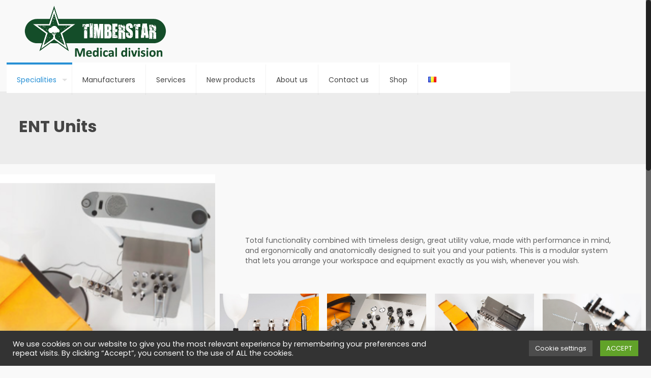

--- FILE ---
content_type: text/html; charset=UTF-8
request_url: https://timberstar-medical.ro/ent-units/
body_size: 15510
content:
<!DOCTYPE html>
<html class="no-js" lang="en-GB" itemscope="itemscope" itemtype="https://schema.org/WebPage">

<!-- head -->
<head>

<!-- meta -->
<meta charset="UTF-8"/>

<meta name="description" content="Description of the website here"/>

<link rel="shortcut icon" href="https://timberstar-medical.ro/wp-content/uploads/2021/04/logo.png"/>	
	

<!-- wp_head() -->
<title>ENT Units &#8211; Timberstar Medical</title>
<!-- script | dynamic -->
<script id="mfn-dnmc-config-js">//<![CDATA[
window.mfn_ajax="https://timberstar-medical.ro/wp-admin/admin-ajax.php";window.mfn={mobile_init:1240,nicescroll:40,parallax:"enllax",responsive:0,retina_disable:0};window.mfn_prettyphoto={disable:false,disableMobile:false,title:false,style:"pp_default",width:0,height:0};window.mfn_sliders={blog:0,clients:0,offer:0,portfolio:0,shop:0,slider:0,testimonials:0};
//]]></script>
<meta name='robots' content='max-image-preview:large'/>
	<style>img:is([sizes="auto" i], [sizes^="auto," i]) {contain-intrinsic-size:3000px 1500px}</style>
	<link rel="alternate" href="https://timberstar-medical.ro/ent-units/" hreflang="en"/>
<link rel="alternate" href="https://timberstar-medical.ro/ro/unitati-orl/" hreflang="ro"/>
<link rel='dns-prefetch' href='//fonts.googleapis.com'/>
<link rel="alternate" type="application/rss+xml" title="Timberstar Medical &raquo; Feed" href="https://timberstar-medical.ro/feed/"/>
<link rel="alternate" type="application/rss+xml" title="Timberstar Medical &raquo; Comments Feed" href="https://timberstar-medical.ro/comments/feed/"/>
<script type="text/javascript">//<![CDATA[
window._wpemojiSettings={"baseUrl":"https:\/\/s.w.org\/images\/core\/emoji\/15.0.3\/72x72\/","ext":".png","svgUrl":"https:\/\/s.w.org\/images\/core\/emoji\/15.0.3\/svg\/","svgExt":".svg","source":{"concatemoji":"https:\/\/timberstar-medical.ro\/wp-includes\/js\/wp-emoji-release.min.js?ver=6.7.4"}};!function(i,n){var o,s,e;function c(e){try{var t={supportTests:e,timestamp:(new Date).valueOf()};sessionStorage.setItem(o,JSON.stringify(t))}catch(e){}}function p(e,t,n){e.clearRect(0,0,e.canvas.width,e.canvas.height),e.fillText(t,0,0);var t=new Uint32Array(e.getImageData(0,0,e.canvas.width,e.canvas.height).data),r=(e.clearRect(0,0,e.canvas.width,e.canvas.height),e.fillText(n,0,0),new Uint32Array(e.getImageData(0,0,e.canvas.width,e.canvas.height).data));return t.every(function(e,t){return e===r[t]})}function u(e,t,n){switch(t){case"flag":return n(e,"\ud83c\udff3\ufe0f\u200d\u26a7\ufe0f","\ud83c\udff3\ufe0f\u200b\u26a7\ufe0f")?!1:!n(e,"\ud83c\uddfa\ud83c\uddf3","\ud83c\uddfa\u200b\ud83c\uddf3")&&!n(e,"\ud83c\udff4\udb40\udc67\udb40\udc62\udb40\udc65\udb40\udc6e\udb40\udc67\udb40\udc7f","\ud83c\udff4\u200b\udb40\udc67\u200b\udb40\udc62\u200b\udb40\udc65\u200b\udb40\udc6e\u200b\udb40\udc67\u200b\udb40\udc7f");case"emoji":return!n(e,"\ud83d\udc26\u200d\u2b1b","\ud83d\udc26\u200b\u2b1b")}return!1}function f(e,t,n){var r="undefined"!=typeof WorkerGlobalScope&&self instanceof WorkerGlobalScope?new OffscreenCanvas(300,150):i.createElement("canvas"),a=r.getContext("2d",{willReadFrequently:!0}),o=(a.textBaseline="top",a.font="600 32px Arial",{});return e.forEach(function(e){o[e]=t(a,e,n)}),o}function t(e){var t=i.createElement("script");t.src=e,t.defer=!0,i.head.appendChild(t)}"undefined"!=typeof Promise&&(o="wpEmojiSettingsSupports",s=["flag","emoji"],n.supports={everything:!0,everythingExceptFlag:!0},e=new Promise(function(e){i.addEventListener("DOMContentLoaded",e,{once:!0})}),new Promise(function(t){var n=function(){try{var e=JSON.parse(sessionStorage.getItem(o));if("object"==typeof e&&"number"==typeof e.timestamp&&(new Date).valueOf()<e.timestamp+604800&&"object"==typeof e.supportTests)return e.supportTests}catch(e){}return null}();if(!n){if("undefined"!=typeof Worker&&"undefined"!=typeof OffscreenCanvas&&"undefined"!=typeof URL&&URL.createObjectURL&&"undefined"!=typeof Blob)try{var e="postMessage("+f.toString()+"("+[JSON.stringify(s),u.toString(),p.toString()].join(",")+"));",r=new Blob([e],{type:"text/javascript"}),a=new Worker(URL.createObjectURL(r),{name:"wpTestEmojiSupports"});return void(a.onmessage=function(e){c(n=e.data),a.terminate(),t(n)})}catch(e){}c(n=f(s,u,p))}t(n)}).then(function(e){for(var t in e)n.supports[t]=e[t],n.supports.everything=n.supports.everything&&n.supports[t],"flag"!==t&&(n.supports.everythingExceptFlag=n.supports.everythingExceptFlag&&n.supports[t]);n.supports.everythingExceptFlag=n.supports.everythingExceptFlag&&!n.supports.flag,n.DOMReady=!1,n.readyCallback=function(){n.DOMReady=!0}}).then(function(){return e}).then(function(){var e;n.supports.everything||(n.readyCallback(),(e=n.source||{}).concatemoji?t(e.concatemoji):e.wpemoji&&e.twemoji&&(t(e.twemoji),t(e.wpemoji)))}))}((window,document),window._wpemojiSettings);
//]]></script>
<style id='wp-emoji-styles-inline-css' type='text/css'>img.wp-smiley,img.emoji{display:inline!important;border:none!important;box-shadow:none!important;height:1em!important;width:1em!important;margin:0 .07em!important;vertical-align:-.1em!important;background:none!important;padding:0!important}</style>
<link rel='stylesheet' id='wp-block-library-css' href='https://timberstar-medical.ro/wp-includes/css/dist/block-library/style.min.css?ver=6.7.4' type='text/css' media='all'/>
<link rel='stylesheet' id='wp-components-css' href='https://timberstar-medical.ro/wp-includes/css/dist/components/style.min.css?ver=6.7.4' type='text/css' media='all'/>
<link rel='stylesheet' id='wp-preferences-css' href='https://timberstar-medical.ro/wp-includes/css/dist/preferences/style.min.css?ver=6.7.4' type='text/css' media='all'/>
<link rel='stylesheet' id='wp-block-editor-css' href='https://timberstar-medical.ro/wp-includes/css/dist/block-editor/style.min.css?ver=6.7.4' type='text/css' media='all'/>
<link rel='stylesheet' id='wp-reusable-blocks-css' href='https://timberstar-medical.ro/wp-includes/css/dist/reusable-blocks/style.min.css?ver=6.7.4' type='text/css' media='all'/>
<link rel='stylesheet' id='wp-patterns-css' href='https://timberstar-medical.ro/wp-includes/css/dist/patterns/style.min.css?ver=6.7.4' type='text/css' media='all'/>
<link rel='stylesheet' id='wp-editor-css' href='https://timberstar-medical.ro/wp-includes/css/dist/editor/style.min.css?ver=6.7.4' type='text/css' media='all'/>
<link rel='stylesheet' id='sjb_shortcode_block-cgb-style-css-css' href='https://timberstar-medical.ro/wp-content/plugins/simple-job-board/sjb-block/dist/blocks.style.build.css' type='text/css' media='all'/>
<style id='classic-theme-styles-inline-css' type='text/css'>.wp-block-button__link{color:#fff;background-color:#32373c;border-radius:9999px;box-shadow:none;text-decoration:none;padding:calc(.667em + 2px) calc(1.333em + 2px);font-size:1.125em}.wp-block-file__button{background:#32373c;color:#fff;text-decoration:none}</style>
<style id='global-styles-inline-css' type='text/css'>:root{--wp--preset--aspect-ratio--square:1;--wp--preset--aspect-ratio--4-3: 4/3;--wp--preset--aspect-ratio--3-4: 3/4;--wp--preset--aspect-ratio--3-2: 3/2;--wp--preset--aspect-ratio--2-3: 2/3;--wp--preset--aspect-ratio--16-9: 16/9;--wp--preset--aspect-ratio--9-16: 9/16;--wp--preset--color--black:#000;--wp--preset--color--cyan-bluish-gray:#abb8c3;--wp--preset--color--white:#fff;--wp--preset--color--pale-pink:#f78da7;--wp--preset--color--vivid-red:#cf2e2e;--wp--preset--color--luminous-vivid-orange:#ff6900;--wp--preset--color--luminous-vivid-amber:#fcb900;--wp--preset--color--light-green-cyan:#7bdcb5;--wp--preset--color--vivid-green-cyan:#00d084;--wp--preset--color--pale-cyan-blue:#8ed1fc;--wp--preset--color--vivid-cyan-blue:#0693e3;--wp--preset--color--vivid-purple:#9b51e0;--wp--preset--gradient--vivid-cyan-blue-to-vivid-purple:linear-gradient(135deg,rgba(6,147,227,1) 0%,#9b51e0 100%);--wp--preset--gradient--light-green-cyan-to-vivid-green-cyan:linear-gradient(135deg,#7adcb4 0%,#00d082 100%);--wp--preset--gradient--luminous-vivid-amber-to-luminous-vivid-orange:linear-gradient(135deg,rgba(252,185,0,1) 0%,rgba(255,105,0,1) 100%);--wp--preset--gradient--luminous-vivid-orange-to-vivid-red:linear-gradient(135deg,rgba(255,105,0,1) 0%,#cf2e2e 100%);--wp--preset--gradient--very-light-gray-to-cyan-bluish-gray:linear-gradient(135deg,#eee 0%,#a9b8c3 100%);--wp--preset--gradient--cool-to-warm-spectrum:linear-gradient(135deg,#4aeadc 0%,#9778d1 20%,#cf2aba 40%,#ee2c82 60%,#fb6962 80%,#fef84c 100%);--wp--preset--gradient--blush-light-purple:linear-gradient(135deg,#ffceec 0%,#9896f0 100%);--wp--preset--gradient--blush-bordeaux:linear-gradient(135deg,#fecda5 0%,#fe2d2d 50%,#6b003e 100%);--wp--preset--gradient--luminous-dusk:linear-gradient(135deg,#ffcb70 0%,#c751c0 50%,#4158d0 100%);--wp--preset--gradient--pale-ocean:linear-gradient(135deg,#fff5cb 0%,#b6e3d4 50%,#33a7b5 100%);--wp--preset--gradient--electric-grass:linear-gradient(135deg,#caf880 0%,#71ce7e 100%);--wp--preset--gradient--midnight:linear-gradient(135deg,#020381 0%,#2874fc 100%);--wp--preset--font-size--small:13px;--wp--preset--font-size--medium:20px;--wp--preset--font-size--large:36px;--wp--preset--font-size--x-large:42px;--wp--preset--spacing--20:.44rem;--wp--preset--spacing--30:.67rem;--wp--preset--spacing--40:1rem;--wp--preset--spacing--50:1.5rem;--wp--preset--spacing--60:2.25rem;--wp--preset--spacing--70:3.38rem;--wp--preset--spacing--80:5.06rem;--wp--preset--shadow--natural:6px 6px 9px rgba(0,0,0,.2);--wp--preset--shadow--deep:12px 12px 50px rgba(0,0,0,.4);--wp--preset--shadow--sharp:6px 6px 0 rgba(0,0,0,.2);--wp--preset--shadow--outlined:6px 6px 0 -3px rgba(255,255,255,1) , 6px 6px rgba(0,0,0,1);--wp--preset--shadow--crisp:6px 6px 0 rgba(0,0,0,1)}:where(.is-layout-flex){gap:.5em}:where(.is-layout-grid){gap:.5em}body .is-layout-flex{display:flex}.is-layout-flex{flex-wrap:wrap;align-items:center}.is-layout-flex > :is(*, div){margin:0}body .is-layout-grid{display:grid}.is-layout-grid > :is(*, div){margin:0}:where(.wp-block-columns.is-layout-flex){gap:2em}:where(.wp-block-columns.is-layout-grid){gap:2em}:where(.wp-block-post-template.is-layout-flex){gap:1.25em}:where(.wp-block-post-template.is-layout-grid){gap:1.25em}.has-black-color{color:var(--wp--preset--color--black)!important}.has-cyan-bluish-gray-color{color:var(--wp--preset--color--cyan-bluish-gray)!important}.has-white-color{color:var(--wp--preset--color--white)!important}.has-pale-pink-color{color:var(--wp--preset--color--pale-pink)!important}.has-vivid-red-color{color:var(--wp--preset--color--vivid-red)!important}.has-luminous-vivid-orange-color{color:var(--wp--preset--color--luminous-vivid-orange)!important}.has-luminous-vivid-amber-color{color:var(--wp--preset--color--luminous-vivid-amber)!important}.has-light-green-cyan-color{color:var(--wp--preset--color--light-green-cyan)!important}.has-vivid-green-cyan-color{color:var(--wp--preset--color--vivid-green-cyan)!important}.has-pale-cyan-blue-color{color:var(--wp--preset--color--pale-cyan-blue)!important}.has-vivid-cyan-blue-color{color:var(--wp--preset--color--vivid-cyan-blue)!important}.has-vivid-purple-color{color:var(--wp--preset--color--vivid-purple)!important}.has-black-background-color{background-color:var(--wp--preset--color--black)!important}.has-cyan-bluish-gray-background-color{background-color:var(--wp--preset--color--cyan-bluish-gray)!important}.has-white-background-color{background-color:var(--wp--preset--color--white)!important}.has-pale-pink-background-color{background-color:var(--wp--preset--color--pale-pink)!important}.has-vivid-red-background-color{background-color:var(--wp--preset--color--vivid-red)!important}.has-luminous-vivid-orange-background-color{background-color:var(--wp--preset--color--luminous-vivid-orange)!important}.has-luminous-vivid-amber-background-color{background-color:var(--wp--preset--color--luminous-vivid-amber)!important}.has-light-green-cyan-background-color{background-color:var(--wp--preset--color--light-green-cyan)!important}.has-vivid-green-cyan-background-color{background-color:var(--wp--preset--color--vivid-green-cyan)!important}.has-pale-cyan-blue-background-color{background-color:var(--wp--preset--color--pale-cyan-blue)!important}.has-vivid-cyan-blue-background-color{background-color:var(--wp--preset--color--vivid-cyan-blue)!important}.has-vivid-purple-background-color{background-color:var(--wp--preset--color--vivid-purple)!important}.has-black-border-color{border-color:var(--wp--preset--color--black)!important}.has-cyan-bluish-gray-border-color{border-color:var(--wp--preset--color--cyan-bluish-gray)!important}.has-white-border-color{border-color:var(--wp--preset--color--white)!important}.has-pale-pink-border-color{border-color:var(--wp--preset--color--pale-pink)!important}.has-vivid-red-border-color{border-color:var(--wp--preset--color--vivid-red)!important}.has-luminous-vivid-orange-border-color{border-color:var(--wp--preset--color--luminous-vivid-orange)!important}.has-luminous-vivid-amber-border-color{border-color:var(--wp--preset--color--luminous-vivid-amber)!important}.has-light-green-cyan-border-color{border-color:var(--wp--preset--color--light-green-cyan)!important}.has-vivid-green-cyan-border-color{border-color:var(--wp--preset--color--vivid-green-cyan)!important}.has-pale-cyan-blue-border-color{border-color:var(--wp--preset--color--pale-cyan-blue)!important}.has-vivid-cyan-blue-border-color{border-color:var(--wp--preset--color--vivid-cyan-blue)!important}.has-vivid-purple-border-color{border-color:var(--wp--preset--color--vivid-purple)!important}.has-vivid-cyan-blue-to-vivid-purple-gradient-background{background:var(--wp--preset--gradient--vivid-cyan-blue-to-vivid-purple)!important}.has-light-green-cyan-to-vivid-green-cyan-gradient-background{background:var(--wp--preset--gradient--light-green-cyan-to-vivid-green-cyan)!important}.has-luminous-vivid-amber-to-luminous-vivid-orange-gradient-background{background:var(--wp--preset--gradient--luminous-vivid-amber-to-luminous-vivid-orange)!important}.has-luminous-vivid-orange-to-vivid-red-gradient-background{background:var(--wp--preset--gradient--luminous-vivid-orange-to-vivid-red)!important}.has-very-light-gray-to-cyan-bluish-gray-gradient-background{background:var(--wp--preset--gradient--very-light-gray-to-cyan-bluish-gray)!important}.has-cool-to-warm-spectrum-gradient-background{background:var(--wp--preset--gradient--cool-to-warm-spectrum)!important}.has-blush-light-purple-gradient-background{background:var(--wp--preset--gradient--blush-light-purple)!important}.has-blush-bordeaux-gradient-background{background:var(--wp--preset--gradient--blush-bordeaux)!important}.has-luminous-dusk-gradient-background{background:var(--wp--preset--gradient--luminous-dusk)!important}.has-pale-ocean-gradient-background{background:var(--wp--preset--gradient--pale-ocean)!important}.has-electric-grass-gradient-background{background:var(--wp--preset--gradient--electric-grass)!important}.has-midnight-gradient-background{background:var(--wp--preset--gradient--midnight)!important}.has-small-font-size{font-size:var(--wp--preset--font-size--small)!important}.has-medium-font-size{font-size:var(--wp--preset--font-size--medium)!important}.has-large-font-size{font-size:var(--wp--preset--font-size--large)!important}.has-x-large-font-size{font-size:var(--wp--preset--font-size--x-large)!important}:where(.wp-block-post-template.is-layout-flex){gap:1.25em}:where(.wp-block-post-template.is-layout-grid){gap:1.25em}:where(.wp-block-columns.is-layout-flex){gap:2em}:where(.wp-block-columns.is-layout-grid){gap:2em}:root :where(.wp-block-pullquote){font-size:1.5em;line-height:1.6}</style>
<link rel='stylesheet' id='layerslider-css' href='https://timberstar-medical.ro/wp-content/plugins/LayerSlider/static/css/layerslider.css?ver=5.6.9' type='text/css' media='all'/>
<link rel='stylesheet' id='ls-google-fonts-css' href='https://fonts.googleapis.com/css?family=Lato:100,300,regular,700,900%7COpen+Sans:300%7CIndie+Flower:regular%7COswald:300,regular,700&#038;subset=latin%2Clatin-ext' type='text/css' media='all'/>
<link rel='stylesheet' id='contact-form-7-css' href='https://timberstar-medical.ro/wp-content/plugins/contact-form-7/includes/css/styles.css?ver=6.0.5' type='text/css' media='all'/>
<link rel='stylesheet' id='cookie-law-info-css' href='https://timberstar-medical.ro/wp-content/plugins/cookie-law-info/public/css/cookie-law-info-public.css?ver=2.0.1' type='text/css' media='all'/>
<link rel='stylesheet' id='cookie-law-info-gdpr-css' href='https://timberstar-medical.ro/wp-content/plugins/cookie-law-info/public/css/cookie-law-info-gdpr.css?ver=2.0.1' type='text/css' media='all'/>
<link rel='stylesheet' id='simple-job-board-google-fonts-css' href='https://fonts.googleapis.com/css?family=Roboto%3A100%2C100i%2C300%2C300i%2C400%2C400i%2C500%2C500i%2C700%2C700i%2C900%2C900i&#038;ver=2.9.4' type='text/css' media='all'/>
<link rel='stylesheet' id='simple-job-board-font-awesome-css' href='https://timberstar-medical.ro/wp-content/plugins/simple-job-board/public/css/font-awesome.min.css?ver=4.7.0' type='text/css' media='all'/>
<link rel='stylesheet' id='simple-job-board-jquery-ui-css' href='https://timberstar-medical.ro/wp-content/plugins/simple-job-board/public/css/jquery-ui.css?ver=1.12.1' type='text/css' media='all'/>
<link rel='stylesheet' id='simple-job-board-frontend-css' href='https://timberstar-medical.ro/wp-content/plugins/simple-job-board/public/css/simple-job-board-public.css?ver=3.0.0' type='text/css' media='all'/>
<link rel='stylesheet' id='style-css' href='https://timberstar-medical.ro/wp-content/themes/betheme/style.css?ver=15.1' type='text/css' media='all'/>
<link rel='stylesheet' id='mfn-base-css' href='https://timberstar-medical.ro/wp-content/themes/betheme/css/base.css?ver=15.1' type='text/css' media='all'/>
<link rel='stylesheet' id='mfn-layout-css' href='https://timberstar-medical.ro/wp-content/themes/betheme/css/layout.css?ver=15.1' type='text/css' media='all'/>
<link rel='stylesheet' id='mfn-shortcodes-css' href='https://timberstar-medical.ro/wp-content/themes/betheme/css/shortcodes.css?ver=15.1' type='text/css' media='all'/>
<link rel='stylesheet' id='mfn-animations-css' href='https://timberstar-medical.ro/wp-content/themes/betheme/assets/animations/animations.min.css?ver=15.1' type='text/css' media='all'/>
<link rel='stylesheet' id='mfn-jquery-ui-css' href='https://timberstar-medical.ro/wp-content/themes/betheme/assets/ui/jquery.ui.all.css?ver=15.1' type='text/css' media='all'/>
<link rel='stylesheet' id='mfn-prettyPhoto-css' href='https://timberstar-medical.ro/wp-content/themes/betheme/assets/prettyPhoto/prettyPhoto.css?ver=15.1' type='text/css' media='all'/>
<link rel='stylesheet' id='mfn-jplayer-css' href='https://timberstar-medical.ro/wp-content/themes/betheme/assets/jplayer/css/jplayer.blue.monday.css?ver=15.1' type='text/css' media='all'/>
<link rel='stylesheet' id='mfn-responsive-off-css' href='https://timberstar-medical.ro/wp-content/themes/betheme/css/responsive-off.css?ver=15.1' type='text/css' media='all'/>
<link rel='stylesheet' id='mfn-skin-blue-css' href='https://timberstar-medical.ro/wp-content/themes/betheme/css/skins/blue/style.css?ver=15.1' type='text/css' media='all'/>
<link rel='stylesheet' id='Poppins-css' href='https://fonts.googleapis.com/css?family=Poppins%3A1%2C100%2C200%2C300%2C400%2C500%2C600%2C700%2C800%2C900&#038;ver=6.7.4' type='text/css' media='all'/>
<script type="text/javascript" src="https://timberstar-medical.ro/wp-content/plugins/LayerSlider/static/js/greensock.js?ver=1.11.8" id="greensock-js"></script>
<script type="text/javascript" src="https://timberstar-medical.ro/wp-includes/js/jquery/jquery.min.js?ver=3.7.1" id="jquery-core-js"></script>
<script type="text/javascript" src="https://timberstar-medical.ro/wp-includes/js/jquery/jquery-migrate.min.js?ver=3.4.1" id="jquery-migrate-js"></script>
<script type="text/javascript" id="layerslider-js-extra">//<![CDATA[
var LS_Meta={"v":"5.6.9"};
//]]></script>
<script type="text/javascript" src="https://timberstar-medical.ro/wp-content/plugins/LayerSlider/static/js/layerslider.kreaturamedia.jquery.js?ver=5.6.9" id="layerslider-js"></script>
<script type="text/javascript" src="https://timberstar-medical.ro/wp-content/plugins/LayerSlider/static/js/layerslider.transitions.js?ver=5.6.9" id="layerslider-transitions-js"></script>
<script type="text/javascript" id="cookie-law-info-js-extra">//<![CDATA[
var Cli_Data={"nn_cookie_ids":[],"cookielist":[],"non_necessary_cookies":[],"ccpaEnabled":"","ccpaRegionBased":"","ccpaBarEnabled":"","ccpaType":"gdpr","js_blocking":"1","custom_integration":"","triggerDomRefresh":"","secure_cookies":""};var cli_cookiebar_settings={"animate_speed_hide":"500","animate_speed_show":"500","background":"#333333","border":"#b1a6a6c2","border_on":"","button_1_button_colour":"#61a229","button_1_button_hover":"#4e8221","button_1_link_colour":"#fff","button_1_as_button":"1","button_1_new_win":"","button_2_button_colour":"#333","button_2_button_hover":"#292929","button_2_link_colour":"#444","button_2_as_button":"","button_2_hidebar":"","button_3_button_colour":"#3566bb","button_3_button_hover":"#2a5296","button_3_link_colour":"#fff","button_3_as_button":"1","button_3_new_win":"","button_4_button_colour":"#4c4c4c","button_4_button_hover":"#3d3d3d","button_4_link_colour":"#fcfcfc","button_4_as_button":"1","button_7_button_colour":"#61a229","button_7_button_hover":"#4e8221","button_7_link_colour":"#fff","button_7_as_button":"1","button_7_new_win":"","font_family":"inherit","header_fix":"","notify_animate_hide":"1","notify_animate_show":"","notify_div_id":"#cookie-law-info-bar","notify_position_horizontal":"right","notify_position_vertical":"bottom","scroll_close":"","scroll_close_reload":"","accept_close_reload":"","reject_close_reload":"","showagain_tab":"","showagain_background":"#fff","showagain_border":"#000","showagain_div_id":"#cookie-law-info-again","showagain_x_position":"100px","text":"#ffffff","show_once_yn":"","show_once":"10000","logging_on":"","as_popup":"","popup_overlay":"1","bar_heading_text":"","cookie_bar_as":"banner","popup_showagain_position":"bottom-right","widget_position":"right"};var log_object={"ajax_url":"https:\/\/timberstar-medical.ro\/wp-admin\/admin-ajax.php"};
//]]></script>
<script type="text/javascript" src="https://timberstar-medical.ro/wp-content/plugins/cookie-law-info/public/js/cookie-law-info-public.js?ver=2.0.1" id="cookie-law-info-js"></script>
<meta name="generator" content="Powered by LayerSlider 5.6.9 - Multi-Purpose, Responsive, Parallax, Mobile-Friendly Slider Plugin for WordPress."/>
<!-- LayerSlider updates and docs at: https://kreaturamedia.com/layerslider-responsive-wordpress-slider-plugin/ -->
<link rel="https://api.w.org/" href="https://timberstar-medical.ro/wp-json/"/><link rel="alternate" title="JSON" type="application/json" href="https://timberstar-medical.ro/wp-json/wp/v2/pages/908"/><link rel="EditURI" type="application/rsd+xml" title="RSD" href="https://timberstar-medical.ro/xmlrpc.php?rsd"/>
<meta name="generator" content="WordPress 6.7.4"/>
<link rel="canonical" href="https://timberstar-medical.ro/ent-units/"/>
<link rel='shortlink' href='https://timberstar-medical.ro/?p=908'/>
<link rel="alternate" title="oEmbed (JSON)" type="application/json+oembed" href="https://timberstar-medical.ro/wp-json/oembed/1.0/embed?url=https%3A%2F%2Ftimberstar-medical.ro%2Fent-units%2F"/>
<link rel="alternate" title="oEmbed (XML)" type="text/xml+oembed" href="https://timberstar-medical.ro/wp-json/oembed/1.0/embed?url=https%3A%2F%2Ftimberstar-medical.ro%2Fent-units%2F&#038;format=xml"/>
<!-- style | dynamic -->
<style id="mfn-dnmc-style-css">html{background-color:#f9f9f9}#Wrapper,#Content{background-color:#f9f9f9}body,button,span.date_label,.timeline_items li h3 span,input[type="submit"],input[type="reset"],input[type="button"],input[type="text"],input[type="password"],input[type="tel"],input[type="email"],textarea,select,.offer_li .title h3{font-family:"Poppins",Arial,Tahoma,sans-serif}#menu>ul>li>a,.action_button,#overlay-menu ul li a{font-family:"Poppins",Arial,Tahoma,sans-serif}#Subheader .title{font-family:"Poppins",Arial,Tahoma,sans-serif}h1,h2,h3,h4,.text-logo #logo{font-family:"Poppins",Arial,Tahoma,sans-serif}h5,h6{font-family:"Poppins",Arial,Tahoma,sans-serif}blockquote{font-family:"Poppins",Arial,Tahoma,sans-serif}.chart_box .chart .num,.counter .desc_wrapper .number-wrapper,.how_it_works .image .number,.pricing-box .plan-header .price,.quick_fact .number-wrapper,.woocommerce .product div.entry-summary .price{font-family:"Poppins",Arial,Tahoma,sans-serif}body{font-size:14px;line-height:20px;font-weight:400;letter-spacing:0}#menu>ul>li>a,.action_button{font-size:14px;font-weight:400;letter-spacing:0}#Subheader .title{font-size:24px;line-height:30px;font-weight:400;letter-spacing:0}h1,.text-logo #logo{font-size:40px;line-height:46px;font-weight:700;letter-spacing:0}h2{font-size:32px;line-height:38px;font-weight:700;letter-spacing:0}h3{font-size:28px;line-height:34px;font-weight:700;letter-spacing:0}h4{font-size:24px;line-height:30px;font-weight:700;letter-spacing:0}h5{font-size:20px;line-height:26px;font-weight:600;letter-spacing:0}h6{font-size:16px;line-height:22px;font-weight:600;letter-spacing:0}#Intro .intro-title{font-size:70px;line-height:76px;font-weight:400;letter-spacing:0}.with_aside .sidebar.columns{width:23%}.with_aside .sections_group{width:77%}.aside_both .sidebar.columns{width:18%}.aside_both .sidebar.sidebar-1{margin-left:-82%}.aside_both .sections_group{width:64%;margin-left:18%}#Top_bar #logo,.header-fixed #Top_bar #logo,.header-plain #Top_bar #logo,.header-transparent #Top_bar #logo{height:60px;line-height:60px;padding:15px 0}.logo-overflow #Top_bar:not(.is-sticky) .logo {height:90px}#Top_bar .menu>li>a{padding:15px 0}.menu-highlight:not(.header-creative) #Top_bar .menu > li > a {margin:20px 0}.header-plain:not(.menu-highlight) #Top_bar .menu > li > a span:not(.description) {line-height:90px}.header-fixed #Top_bar .menu>li>a{padding:30px 0}#Top_bar .top_bar_right,.header-plain #Top_bar .top_bar_right{height:90px}#Top_bar .top_bar_right_wrapper{top:25px}.header-plain #Top_bar a#header_cart,.header-plain #Top_bar a#search_button,.header-plain #Top_bar .wpml-languages,.header-plain #Top_bar a.button.action_button{line-height:90px}.header-plain #Top_bar .wpml-languages,.header-plain #Top_bar a.button.action_button{height:90px}@media only screen and (max-width:767px){#Top_bar a.responsive-menu-toggle{top:40px}.mobile-header-mini #Top_bar #logo{height:50px!important;line-height:50px!important;margin:5px 0!important}.mobile-sticky #Top_bar.is-sticky #logo{height:50px!important;line-height:50px!important;margin:5px 50px}}.twentytwenty-before-label::before{content:"Before"}.twentytwenty-after-label::before{content:"After"}</style>
<!-- style | custom css | theme options -->
<style id="mfn-dnmc-theme-css">
#Content {
    min-height: calc(100vh - 86px);
}
/*.item .responsive {
  max-width: 400px;
  margin: auto;
}
.products-border {
  border-style: dotted;
  border-bottom: 3px solid #626262
}
.notouchDrag .owl-stage {
    transform: translate3d(0px, 0px, 0px) !important;
}

.bg-image-overlay:before {
    content: "";
    position: absolute;
    top: 0;
    right: 0;
    bottom: 0;
    left: 0;
    background-color: rgba(0, 0, 0, 0.3);
 } 

#Top_bar .top_bar_left {
    width: 100%;
 }
/* i edited from here */
@media (max-width: 600px){
#Top_bar #logo img.logo-sticky, #Top_bar #logo img.logo-mobile {
  /*display: none;*/
    width: 136px;
    height: 40px;
    margin-top: 10px;
}
#Top_bar .logo {
    float: none !important;
    margin: -124px 0px 0px 20px;
    width: 301px;
    display: revert;
}
@media only screen and (max-width: 767px)
#Top_bar a.responsive-menu-toggle {
    top: 0px;
}
#Top_bar .logo {
    float: none !important;
    margin: -124px 0px 0px 20px;
    width: 301px;
    display: revert;
}
#Top_bar #menu ul li a{
     text-align: center;
     background: #144d29;
}
@media only screen and (max-width: 1239px)
#Top_bar a.responsive-menu-toggle {
    display: block;
}
@media only screen and (max-width: 767px)
#Top_bar a.responsive-menu-toggle {
    right: 20px;
}
#Top_bar a.responsive-menu-toggle {
    margin-top: -120px;
    width: 34px;
    height: 34px;
}
.logo-no-margin.header-fw #Top_bar .column {
    margin: 0;
    width: 100%;
    height: 60px;
}
#Top_bar .logo {
    float: left;
    margin: 0px 0px 0px 20px;
    width: 301px;
    display: revert;
}
a.button.button_size_3 .button_label  {
  padding: 5px 5px;
  }
 .owl-carousel .owl-item{
  height: 700px;
}

.video-banner-carousel .video-banner-content h4 {

    font-size: 15px;
    line-height: 10px;
    font-weight: 600;
    letter-spacing: 0px;
}
.video-banner-carousel .video-banner-content strong {
   font-size: 22px;
}

     }
/*WOOCOMERCE CSS START */
.woocommerce-ordering {
  display: none;
}
.woocommerce .product .post-nav  {
   display: none;
}
.woocommerce .shop-filters {
   display: none !important;
}
.woocommerce .product .product_wrapper {
    padding-top: 30px;
}
.woocommerce .product .product_wrapper .share_wrapper {
    top: 30px;
}
/*WOOCOMERCE CSS END*/
.logo-valign-top #Top_bar #logo img {
    vertical-align: top;
   /* display: none;*/
}
.top_bar_left{
 background-color: #144d2957 ;
    width: 100%;
    margin-top: 100px;
    height: 60px;
}
#Top_bar {
    top: 23px !important;
}
#Top_bar #logo, .header-fixed #Top_bar #logo, .header-plain #Top_bar #logo, .header-transparent #Top_bar #logo {
    height: 50px;
    line-height: 50px;
    padding: 4px;
   
}
#Top_bar .menu > li > a {
    padding: 0px 0 !important;
}
#Top_bar .logo {
    float: left;
    margin: -124px 0px 0px 20px;
    width: 301px;
    display: revert;
}
#Top_bar #logo, .header-fixed #Top_bar #logo, .header-plain #Top_bar #logo, .header-transparent #Top_bar #logo {
    height: 100%;
    width: 100%;
    /* line-height: 53px; */
    /* padding: 18px 8px 25px 26px; */
}
/*OWL CSS START*/
.overlay{
   position:absolute;
   background: black;
   overflow: hidden;
background: linear-gradient(to bottom, #33ccff 0%, #ff99cc 100%);
opacity: 0.5;
}
.item{
  position: relative;
}
/OWL CSS END*/

</style>

<!--[if lt IE 9]>
<script id="mfn-html5" src="https://html5shiv.googlecode.com/svn/trunk/html5.js"></script>
<![endif]-->
<meta name="generator" content="Powered by Visual Composer - drag and drop page builder for WordPress."/>
<!--[if lte IE 9]><link rel="stylesheet" type="text/css" href="https://timberstar-medical.ro/wp-content/plugins/js_composer/assets/css/vc_lte_ie9.min.css" media="screen"><![endif]--><!--[if IE  8]><link rel="stylesheet" type="text/css" href="https://timberstar-medical.ro/wp-content/plugins/js_composer/assets/css/vc-ie8.min.css" media="screen"><![endif]--><link rel="icon" href="https://timberstar-medical.ro/wp-content/uploads/2021/04/cropped-logo-32x32.png" sizes="32x32"/>
<link rel="icon" href="https://timberstar-medical.ro/wp-content/uploads/2021/04/cropped-logo-192x192.png" sizes="192x192"/>
<link rel="apple-touch-icon" href="https://timberstar-medical.ro/wp-content/uploads/2021/04/cropped-logo-180x180.png"/>
<meta name="msapplication-TileImage" content="https://timberstar-medical.ro/wp-content/uploads/2021/04/cropped-logo-270x270.png"/>
<noscript><style type="text/css">.wpb_animate_when_almost_visible{opacity:1}</style></noscript></head>

<!-- body -->
<body class="page-template-default page page-id-908  color-blue style-default layout-full-width nice-scroll-on no-content-padding header-modern header-fw minimalist-header-no sticky-white ab-hide subheader-title-left menuo-sub-active menuo-arrows boxed2fw mobile-tb-left mobile-mini-mr-ll betheme wpb-js-composer js-comp-ver-4.12.1 vc_responsive">
	
	<!-- mfn_hook_top --><link href="https://cdnjs.cloudflare.com/ajax/libs/font-awesome/5.10.2/css/all.min.css" type="text/css" rel="stylesheet"/>
<link rel="stylesheet" href="https://cdnjs.cloudflare.com/ajax/libs/OwlCarousel2/2.3.4/assets/owl.carousel.min.css"/>
<link rel="stylesheet" href="https://cdnjs.cloudflare.com/ajax/libs/OwlCarousel2/2.3.4/assets/owl.theme.default.min.css"/><!-- mfn_hook_top -->	
		
		
	<!-- #Wrapper -->
	<div id="Wrapper">
	
				
		
		<!-- #Header_bg -->
		<div id="Header_wrapper">
	
			<!-- #Header -->
			<header id="Header">
				


<!-- .header_placeholder 4sticky  -->
<div class="header_placeholder"></div>

<div id="Top_bar" class="loading">

	<div class="container">
		<div class="column one">
		
			<div class="top_bar_left clearfix">
			
				<!-- .logo -->
				<div class="logo">
					<a id="logo" href="https://timberstar-medical.ro" title="Timberstar Medical"><img class="logo-main scale-with-grid" src="https://timberstar-medical.ro/wp-content/uploads/2022/09/1-Timberstar-Medical-Logo.png" alt="1 Timberstar Medical Logo"/><img class="logo-sticky scale-with-grid" src="https://timberstar-medical.ro/wp-content/uploads/2022/09/1-Timberstar-Medical-Logo.png" alt="1 Timberstar Medical Logo"/><img class="logo-mobile scale-with-grid" src="https://timberstar-medical.ro/wp-content/uploads/2022/09/1-Timberstar-Medical-Logo.png" alt="1 Timberstar Medical Logo"/></a>				</div>
			
				<div class="menu_wrapper">
					<nav id="menu" class="menu-menu_en-container"><ul id="menu-menu_en" class="menu"><li id="menu-item-1415" class="menu-item menu-item-type-custom menu-item-object-custom current-menu-ancestor menu-item-has-children"><a href="#"><span>Specialities</span></a>
<ul class="sub-menu">
	<li id="menu-item-802" class="menu-item menu-item-type-custom menu-item-object-custom menu-item-has-children"><a href="#"><span>SURGERY</span></a>
	<ul class="sub-menu">
		<li id="menu-item-953" class="menu-item menu-item-type-post_type menu-item-object-page"><a href="https://timberstar-medical.ro/general-surgery-instruments/"><span>General surgery instruments</span></a></li>
		<li id="menu-item-954" class="menu-item menu-item-type-post_type menu-item-object-page"><a href="https://timberstar-medical.ro/plastic-surgery-instruments/"><span>Plastic surgery instruments</span></a></li>
		<li id="menu-item-955" class="menu-item menu-item-type-post_type menu-item-object-page"><a href="https://timberstar-medical.ro/electrosurgical-instruments/"><span>Electrosurgical Instruments</span></a></li>
		<li id="menu-item-956" class="menu-item menu-item-type-post_type menu-item-object-page"><a href="https://timberstar-medical.ro/electrosurgical-devices/"><span>Electrosurgical Devices</span></a></li>
		<li id="menu-item-957" class="menu-item menu-item-type-post_type menu-item-object-page"><a href="https://timberstar-medical.ro/surgical-aspirators/"><span>Surgical Aspirators</span></a></li>
		<li id="menu-item-958" class="menu-item menu-item-type-post_type menu-item-object-page"><a href="https://timberstar-medical.ro/surgical-consumables/"><span>Surgical Consumables</span></a></li>
		<li id="menu-item-964" class="menu-item menu-item-type-post_type menu-item-object-page"><a href="https://timberstar-medical.ro/gynecology/"><span>Gynecology</span></a></li>
		<li id="menu-item-959" class="menu-item menu-item-type-post_type menu-item-object-page"><a href="https://timberstar-medical.ro/proctology/"><span>Proctology</span></a></li>
		<li id="menu-item-960" class="menu-item menu-item-type-post_type menu-item-object-page"><a href="https://timberstar-medical.ro/arthroscopy-and-orthopedics/"><span>Arthroscopy &#038; Orthopedics</span></a></li>
		<li id="menu-item-961" class="menu-item menu-item-type-post_type menu-item-object-page"><a href="https://timberstar-medical.ro/rigid-endoscopes/"><span>Rigid Endoscopes</span></a></li>
		<li id="menu-item-962" class="menu-item menu-item-type-post_type menu-item-object-page"><a href="https://timberstar-medical.ro/endoscopy-and-laparoscopy/"><span>Endoscopy &#038; Laparoscopy</span></a></li>
		<li id="menu-item-963" class="menu-item menu-item-type-post_type menu-item-object-page"><a href="https://timberstar-medical.ro/colonoscopy-and-gastroscopy-instruments/"><span>Colonoscopy &#038; Gastroscopy Instruments</span></a></li>
	</ul>
</li>
	<li id="menu-item-966" class="menu-item menu-item-type-custom menu-item-object-custom current-menu-ancestor current-menu-parent menu-item-has-children"><a href="#"><span>ENT</span></a>
	<ul class="sub-menu">
		<li id="menu-item-967" class="menu-item menu-item-type-post_type menu-item-object-page"><a href="https://timberstar-medical.ro/ent-instruments/"><span>ENT Instruments</span></a></li>
		<li id="menu-item-968" class="menu-item menu-item-type-post_type menu-item-object-page"><a href="https://timberstar-medical.ro/ent-flexible-endoscopes/"><span>ENT Flexible Endoscopes</span></a></li>
		<li id="menu-item-969" class="menu-item menu-item-type-post_type menu-item-object-page"><a href="https://timberstar-medical.ro/ent-equipment/"><span>ENT Equipment</span></a></li>
		<li id="menu-item-970" class="menu-item menu-item-type-post_type menu-item-object-page current-menu-item page_item page-item-908 current_page_item"><a href="https://timberstar-medical.ro/ent-units/"><span>ENT Units</span></a></li>
		<li id="menu-item-971" class="menu-item menu-item-type-post_type menu-item-object-page"><a href="https://timberstar-medical.ro/ent-consumables/"><span>ENT Consumables</span></a></li>
		<li id="menu-item-972" class="menu-item menu-item-type-post_type menu-item-object-page"><a href="https://timberstar-medical.ro/audiometry-and-tympanometry/"><span>Audiometry &#038; Tympanometry</span></a></li>
	</ul>
</li>
	<li id="menu-item-975" class="menu-item menu-item-type-custom menu-item-object-custom menu-item-has-children"><a href="#"><span>DIAGNOSTIC</span></a>
	<ul class="sub-menu">
		<li id="menu-item-976" class="menu-item menu-item-type-post_type menu-item-object-page"><a href="https://timberstar-medical.ro/stethoscopes/"><span>Stethoscopes</span></a></li>
		<li id="menu-item-977" class="menu-item menu-item-type-post_type menu-item-object-page"><a href="https://timberstar-medical.ro/blood-pressure-monitors/"><span>Blood Pressure Monitors</span></a></li>
		<li id="menu-item-978" class="menu-item menu-item-type-post_type menu-item-object-page"><a href="https://timberstar-medical.ro/pulse-oximeters/"><span>Pulse Oximeters</span></a></li>
		<li id="menu-item-979" class="menu-item menu-item-type-post_type menu-item-object-page"><a href="https://timberstar-medical.ro/medical-scales/"><span>Medical Scales</span></a></li>
	</ul>
</li>
	<li id="menu-item-982" class="menu-item menu-item-type-custom menu-item-object-custom menu-item-has-children"><a href="#"><span>PROFESSIONAL FOOTWEAR</span></a>
	<ul class="sub-menu">
		<li id="menu-item-983" class="menu-item menu-item-type-post_type menu-item-object-page"><a href="https://timberstar-medical.ro/autoclavable-medical-clogs-wock-clog/"><span>Autoclavable Medical Wock Clog</span></a></li>
		<li id="menu-item-984" class="menu-item menu-item-type-post_type menu-item-object-page"><a href="https://timberstar-medical.ro/autoclavable-medical-clogs-wock-block/"><span>Autoclavable Medical Clogs Wock Block</span></a></li>
		<li id="menu-item-985" class="menu-item menu-item-type-post_type menu-item-object-page"><a href="https://timberstar-medical.ro/washable-medical-clogs-wock-nube/"><span>Washable Medical Clogs Wock Nube</span></a></li>
		<li id="menu-item-986" class="menu-item menu-item-type-post_type menu-item-object-page"><a href="https://timberstar-medical.ro/autoclavable-medical-clogs-wock-nexo/"><span>Autoclavable Medical Clogs Wock Nexo</span></a></li>
		<li id="menu-item-987" class="menu-item menu-item-type-post_type menu-item-object-page"><a href="https://timberstar-medical.ro/medical-clogs-wock-everlite-plus/"><span>Medical Clogs Wock Everlite Plus</span></a></li>
		<li id="menu-item-988" class="menu-item menu-item-type-post_type menu-item-object-page"><a href="https://timberstar-medical.ro/wock-sanus/"><span>Wock Sanus</span></a></li>
		<li id="menu-item-989" class="menu-item menu-item-type-post_type menu-item-object-page"><a href="https://timberstar-medical.ro/washable-medical-clogs-wock-waylite/"><span>Washable Medical Clogs Wock Waylite</span></a></li>
		<li id="menu-item-990" class="menu-item menu-item-type-post_type menu-item-object-page"><a href="https://timberstar-medical.ro/medical-clogs-wock-feel-flex/"><span>Medical Clogs Wock Feel Flex</span></a></li>
		<li id="menu-item-991" class="menu-item menu-item-type-post_type menu-item-object-page"><a href="https://timberstar-medical.ro/medical-clogs-wock-feel-unique/"><span>Medical Clogs Wock Feel Unique</span></a></li>
		<li id="menu-item-992" class="menu-item menu-item-type-post_type menu-item-object-page"><a href="https://timberstar-medical.ro/sneakers-wock-breelite/"><span>Sneakers Wock Breelite</span></a></li>
		<li id="menu-item-993" class="menu-item menu-item-type-post_type menu-item-object-page"><a href="https://timberstar-medical.ro/medical-clogs-berkemann/"><span>Medical Clogs Berkemann</span></a></li>
	</ul>
</li>
	<li id="menu-item-998" class="menu-item menu-item-type-custom menu-item-object-custom menu-item-has-children"><a href="#"><span>MEDICAL STOCKINGS</span></a>
	<ul class="sub-menu">
		<li id="menu-item-999" class="menu-item menu-item-type-post_type menu-item-object-page"><a href="https://timberstar-medical.ro/medical-stockings-without-compression/"><span>Medical stockings without compression</span></a></li>
		<li id="menu-item-1000" class="menu-item menu-item-type-post_type menu-item-object-page"><a href="https://timberstar-medical.ro/compression-sports-stockings/"><span>Compression Sports Stockings</span></a></li>
		<li id="menu-item-1001" class="menu-item menu-item-type-post_type menu-item-object-page"><a href="https://timberstar-medical.ro/medical-compression-stockings/"><span>Medical Compression Stockings</span></a></li>
	</ul>
</li>
	<li id="menu-item-1011" class="menu-item menu-item-type-post_type menu-item-object-page"><a href="https://timberstar-medical.ro/medical-furniture/"><span>MEDICAL FURNITURE</span></a></li>
	<li id="menu-item-1469" class="menu-item menu-item-type-custom menu-item-object-custom menu-item-has-children"><a href="#"><span>STERILIZATION</span></a>
	<ul class="sub-menu">
		<li id="menu-item-1470" class="menu-item menu-item-type-post_type menu-item-object-page"><a href="https://timberstar-medical.ro/accessories-for-sterilization-and-disinfection/"><span>Accessories for sterilization and disinfection</span></a></li>
		<li id="menu-item-1471" class="menu-item menu-item-type-post_type menu-item-object-page"><a href="https://timberstar-medical.ro/autoclaves/"><span>Autoclaves</span></a></li>
		<li id="menu-item-1472" class="menu-item menu-item-type-post_type menu-item-object-page"><a href="https://timberstar-medical.ro/cleaning-brushes/"><span>Cleaning brushes</span></a></li>
		<li id="menu-item-1509" class="menu-item menu-item-type-post_type menu-item-object-page"><a href="https://timberstar-medical.ro/containers-and-accessories/"><span>Containers and accessories</span></a></li>
		<li id="menu-item-1473" class="menu-item menu-item-type-post_type menu-item-object-page"><a href="https://timberstar-medical.ro/disinfectants/"><span>High-Level Disinfectants</span></a></li>
		<li id="menu-item-1474" class="menu-item menu-item-type-post_type menu-item-object-page"><a href="https://timberstar-medical.ro/solutions/"><span>Solutions</span></a></li>
		<li id="menu-item-1475" class="menu-item menu-item-type-post_type menu-item-object-page"><a href="https://timberstar-medical.ro/sterilization-tests/"><span>Sterilization tests</span></a></li>
	</ul>
</li>
	<li id="menu-item-1012" class="menu-item menu-item-type-post_type menu-item-object-page"><a href="https://timberstar-medical.ro/medicinal-monitors/"><span>MEDICINAL MONITORS</span></a></li>
	<li id="menu-item-1010" class="menu-item menu-item-type-post_type menu-item-object-page"><a href="https://timberstar-medical.ro/atc/"><span>ATC</span></a></li>
</ul>
</li>
<li id="menu-item-107" class="menu-item menu-item-type-post_type menu-item-object-page"><a href="https://timberstar-medical.ro/manufacturers/"><span>Manufacturers</span></a></li>
<li id="menu-item-106" class="menu-item menu-item-type-post_type menu-item-object-page"><a href="https://timberstar-medical.ro/services/"><span>Services</span></a></li>
<li id="menu-item-103" class="menu-item menu-item-type-post_type menu-item-object-page"><a href="https://timberstar-medical.ro/new-products/"><span>New products</span></a></li>
<li id="menu-item-308" class="menu-item menu-item-type-post_type menu-item-object-page"><a href="https://timberstar-medical.ro/about-us/"><span>About us</span></a></li>
<li id="menu-item-383" class="menu-item menu-item-type-post_type menu-item-object-page"><a href="https://timberstar-medical.ro/contact-us/"><span>Contact us</span></a></li>
<li id="menu-item-1580" class="menu-item menu-item-type-custom menu-item-object-custom"><a href="https://t-med.ro/"><span>Shop</span></a></li>
<li id="menu-item-300-ro" class="lang-item lang-item-40 lang-item-ro lang-item-first menu-item menu-item-type-custom menu-item-object-custom"><a href="https://timberstar-medical.ro/ro/unitati-orl/"><span><img src="[data-uri]" alt="Română" width="16" height="11" style="width: 16px; height: 11px;"/></span></a></li>
</ul></nav><a class="responsive-menu-toggle " href="#"><i class="icon-menu-fine"></i></a>					
				</div>			
				
				<div class="secondary_menu_wrapper">
					<!-- #secondary-menu -->
									</div>
				
				<div class="banner_wrapper">
									</div>
				
				<div class="search_wrapper">
					<!-- #searchform -->
					
					
<form method="get" id="searchform" action="https://timberstar-medical.ro/">
						
		
	<i class="icon_search icon-search-fine"></i>
	<a href="#" class="icon_close"><i class="icon-cancel-fine"></i></a>
	
	<input type="text" class="field" name="s" id="s" placeholder="Enter your search"/>			
	<input type="submit" class="submit" value="" style="display:none;"/>
	
</form>					
				</div>				
				
			</div>
			
						
		</div>
	</div>
</div>	
							</header>
				
					
		</div>
		
				
		<!-- mfn_hook_content_before --><!-- mfn_hook_content_before -->	
<!-- #Content -->
<div id="Content">
	<div class="content_wrapper clearfix">

		<!-- .sections_group -->
		<div class="sections_group">
		
			<div class="entry-content" itemprop="mainContentOfPage">
			
				<div class="section mcb-section   hide-tablet hide-mobile" style="padding-top:180px; padding-bottom:0px; background-color:"><div class="section_wrapper mcb-section-inner"></div></div><div class="section mcb-section   " style="padding-top:0px; padding-bottom:0px; background-color:#ececec"><div class="section_wrapper mcb-section-inner"><div class="wrap mcb-wrap one  valign-top clearfix" style=""><div class="mcb-wrap-inner"><div class="column mcb-column one column_column  column-margin-"><div class="column_attr clearfix" style=" padding:50px 0 0 0;"><h2>ENT Units</h2></div></div></div></div></div></div><div class="section mcb-section full-width  " style="padding-top:20px; padding-bottom:0px; background-color:"><div class="section_wrapper mcb-section-inner"><div class="wrap mcb-wrap one-third  column-margin-50px valign-bottom bg-cover clearfix" style="padding:5px;background-image:url(https://timberstar-medical.ro/wp-content/uploads/2021/05/720.png);background-repeat:no-repeat;background-position:center;background-attachment:;background-size:;-webkit-background-size:"><div class="mcb-wrap-inner"><div class="column mcb-column one column_placeholder"><div class="placeholder">&nbsp;</div></div><div class="column mcb-column one column_placeholder"><div class="placeholder">&nbsp;</div></div><div class="column mcb-column one column_placeholder"><div class="placeholder">&nbsp;</div></div><div class="column mcb-column one column_placeholder"><div class="placeholder">&nbsp;</div></div><div class="column mcb-column one column_placeholder"><div class="placeholder">&nbsp;</div></div><div class="column mcb-column one column_placeholder"><div class="placeholder">&nbsp;</div></div><div class="column mcb-column one column_placeholder"><div class="placeholder">&nbsp;</div></div><div class="column mcb-column one column_placeholder"><div class="placeholder">&nbsp;</div></div></div></div><div class="wrap mcb-wrap two-third  valign-top clearfix" style=""><div class="mcb-wrap-inner"><div class="column mcb-column one column_placeholder"><div class="placeholder">&nbsp;</div></div><div class="column mcb-column one column_placeholder"><div class="placeholder">&nbsp;</div></div></div></div><div class="wrap mcb-wrap two-third  valign-top clearfix" style=""><div class="mcb-wrap-inner"><div class="column mcb-column one column_column  column-margin-"><div class="column_attr clearfix" style=" padding:0 50px 0 50px;"><p>Total functionality combined with timeless design, great utility value, made with performance in mind, and ergonomically and anatomically designed to suit you and your patients. This is a modular system that lets you arrange your workspace and equipment exactly as you wish, whenever you wish.</p>
</div></div><div class="column mcb-column one-fourth column_image "><div class="image_frame image_item no_link scale-with-grid no_border"><div class="image_wrapper"><img class="scale-with-grid" src="https://timberstar-medical.ro/wp-content/uploads/2021/05/723.png" alt=""/></div></div>
</div><div class="column mcb-column one-fourth column_image "><div class="image_frame image_item no_link scale-with-grid no_border"><div class="image_wrapper"><img class="scale-with-grid" src="https://timberstar-medical.ro/wp-content/uploads/2021/05/722.png" alt=""/></div></div>
</div><div class="column mcb-column one-fourth column_image "><div class="image_frame image_item no_link scale-with-grid no_border inline-block"><div class="image_wrapper"><img class="scale-with-grid" src="https://timberstar-medical.ro/wp-content/uploads/2021/05/717-e1622189640898.png" alt="" width="400" height="200"/></div></div>
</div><div class="column mcb-column one-fourth column_image "><div class="image_frame image_item no_link scale-with-grid no_border"><div class="image_wrapper"><img class="scale-with-grid" src="https://timberstar-medical.ro/wp-content/uploads/2021/05/718.png" alt=""/></div></div>
</div></div></div></div></div><div class="section mcb-section   " style="padding-top:30px; padding-bottom:0px; background-color:"><div class="section_wrapper mcb-section-inner"><div class="wrap mcb-wrap one  valign-top clearfix" style=""><div class="mcb-wrap-inner"><div class="column mcb-column one column_button"><div class="button_align align_center"><a class="button  button_size_2 button_js" href="https://t-med.ro/echipamente-orl/" target="_blank" style=" background-color:#125D98 !important; color:#FFFFFF;"><span class="button_label">SEE MORE / BUY</span></a></div>
</div></div></div></div></div><div class="section the_content no_content"><div class="section_wrapper"><div class="the_content_wrapper"></div></div></div>				
				<div class="section section-page-footer">
					<div class="section_wrapper clearfix">
					
						<div class="column one page-pager">
													</div>
						
					</div>
				</div>
				
			</div>
			
				
		</div>
		
		<!-- .four-columns - sidebar -->
		
	</div>
</div>


<!-- mfn_hook_content_after --><!-- mfn_hook_content_after -->
<!-- #Footer -->		
<footer id="Footer" class="clearfix">
	
		
	<div class="widgets_wrapper" style=""><div class="container"><div class="column one-third"><aside id="text-4" class="widget widget_text">			<div class="textwidget"><p>&nbsp;</p>
<p><img loading="lazy" decoding="async" class="alignnone size-medium wp-image-1554" src="https://timberstar-medical.ro/wp-content/uploads/2021/07/12-green-logo-Timberstar-1-300x120.png" alt="" width="300" height="120" srcset="https://timberstar-medical.ro/wp-content/uploads/2021/07/12-green-logo-Timberstar-1-300x120.png 300w, https://timberstar-medical.ro/wp-content/uploads/2021/07/12-green-logo-Timberstar-1-1024x409.png 1024w, https://timberstar-medical.ro/wp-content/uploads/2021/07/12-green-logo-Timberstar-1-768x307.png 768w, https://timberstar-medical.ro/wp-content/uploads/2021/07/12-green-logo-Timberstar-1-260x104.png 260w, https://timberstar-medical.ro/wp-content/uploads/2021/07/12-green-logo-Timberstar-1-50x20.png 50w, https://timberstar-medical.ro/wp-content/uploads/2021/07/12-green-logo-Timberstar-1-150x60.png 150w, https://timberstar-medical.ro/wp-content/uploads/2021/07/12-green-logo-Timberstar-1.png 1200w" sizes="auto, (max-width: 300px) 100vw, 300px"/></p>
</div>
		</aside></div><div class="column one-third"><aside id="text-5" class="widget widget_text"><h4>Contact</h4>			<div class="textwidget"><p>Have any quesitons?</p>
<p><a href="mailto:office@timberstar-medical.ro">office@timberstar-medical.ro</a></p>
<p>Call us</p>
<p><a href="tel:(40)-727-795-952">(40)-727-795-952</a></p>
<p><a href="tel:(40)-265-265-110">(40)-265-265-110</a></p>
<p><img loading="lazy" decoding="async" class="alignnone size-medium wp-image-1577" src="https://timberstar-medical.ro/wp-content/uploads/2022/09/QR-Code-300x111.jpg" alt="" width="300" height="111" srcset="https://timberstar-medical.ro/wp-content/uploads/2022/09/QR-Code-300x111.jpg 300w, https://timberstar-medical.ro/wp-content/uploads/2022/09/QR-Code-260x96.jpg 260w, https://timberstar-medical.ro/wp-content/uploads/2022/09/QR-Code-50x18.jpg 50w, https://timberstar-medical.ro/wp-content/uploads/2022/09/QR-Code-150x55.jpg 150w, https://timberstar-medical.ro/wp-content/uploads/2022/09/QR-Code.jpg 491w" sizes="auto, (max-width: 300px) 100vw, 300px"/></p>
</div>
		</aside></div><div class="column one-third"><aside id="text-3" class="widget widget_text"><h4>Quick Links</h4>			<div class="textwidget"><p><a href="/terms-and-conditions/">Terms &amp; Conditions</a></p>
<p><a href="/cookies-policy/">Cookies Policy</a></p>
<p><a href="/privacy-policy/">Privacy Policy</a></p>
<p>Sitemap</p>
<p><a href="https://anpc.ro/ce-este-sal/" target="_blank" rel="noopener"><img loading="lazy" decoding="async" class="alignnone size-medium wp-image-1561" src="https://timberstar-medical.ro/wp-content/uploads/2022/08/1-sal-300x74.png" alt="" width="300" height="74" srcset="https://timberstar-medical.ro/wp-content/uploads/2022/08/1-sal-300x74.png 300w, https://timberstar-medical.ro/wp-content/uploads/2022/08/1-sal-260x64.png 260w, https://timberstar-medical.ro/wp-content/uploads/2022/08/1-sal-50x12.png 50w, https://timberstar-medical.ro/wp-content/uploads/2022/08/1-sal-150x37.png 150w, https://timberstar-medical.ro/wp-content/uploads/2022/08/1-sal.png 500w" sizes="auto, (max-width: 300px) 100vw, 300px"/></a></p>
<p><a href="https://ec.europa.eu/consumers/odr/main/index.cfm?event=main.home2.show&amp;lng=RO" target="_blank" rel="noopener"><img loading="lazy" decoding="async" class="alignnone size-medium wp-image-1562" src="https://timberstar-medical.ro/wp-content/uploads/2022/08/2-sol-300x74.png" alt="" width="300" height="74" srcset="https://timberstar-medical.ro/wp-content/uploads/2022/08/2-sol-300x74.png 300w, https://timberstar-medical.ro/wp-content/uploads/2022/08/2-sol-260x64.png 260w, https://timberstar-medical.ro/wp-content/uploads/2022/08/2-sol-50x12.png 50w, https://timberstar-medical.ro/wp-content/uploads/2022/08/2-sol-150x37.png 150w, https://timberstar-medical.ro/wp-content/uploads/2022/08/2-sol.png 500w" sizes="auto, (max-width: 300px) 100vw, 300px"/></a></p>
</div>
		</aside></div></div></div>

		
		<div class="footer_copy">
			<div class="container">
				<div class="column one">

					<a id="back_to_top" class="button button_left button_js" href=""><span class="button_icon"><i class="icon-up-open-big"></i></span></a>					
					<!-- Copyrights -->
					<div class="copyright">
						© 2021 Timberstar Medical. All Rights Reserved.					</div>
					
					<ul class="social"></ul>							
				</div>
			</div>
		</div>
	
		
	
	
	
</footer>

</div><!-- #Wrapper -->



<!-- mfn_hook_bottom --><script src="https://cdnjs.cloudflare.com/ajax/libs/OwlCarousel2/2.3.4/owl.carousel.min.js"></script><!-- mfn_hook_bottom -->	
<!-- wp_footer() -->
<!--googleoff: all--><div id="cookie-law-info-bar" data-nosnippet="true"><span><div class="cli-bar-container cli-style-v2"><div class="cli-bar-message">We use cookies on our website to give you the most relevant experience by remembering your preferences and repeat visits. By clicking “Accept”, you consent to the use of ALL the cookies.</div><div class="cli-bar-btn_container"><a role='button' tabindex='0' class="medium cli-plugin-button cli-plugin-main-button cli_settings_button" style="margin:0px 10px 0px 5px;">Cookie settings</a><a role='button' tabindex='0' data-cli_action="accept" id="cookie_action_close_header" class="medium cli-plugin-button cli-plugin-main-button cookie_action_close_header cli_action_button" style="display:inline-block; ">ACCEPT</a></div></div></span></div><div id="cookie-law-info-again" style="display:none;" data-nosnippet="true"><span id="cookie_hdr_showagain">Manage consent</span></div><div class="cli-modal" data-nosnippet="true" id="cliSettingsPopup" tabindex="-1" role="dialog" aria-labelledby="cliSettingsPopup" aria-hidden="true">
  <div class="cli-modal-dialog" role="document">
	<div class="cli-modal-content cli-bar-popup">
	  	<button type="button" class="cli-modal-close" id="cliModalClose">
			<svg class="" viewBox="0 0 24 24"><path d="M19 6.41l-1.41-1.41-5.59 5.59-5.59-5.59-1.41 1.41 5.59 5.59-5.59 5.59 1.41 1.41 5.59-5.59 5.59 5.59 1.41-1.41-5.59-5.59z"></path><path d="M0 0h24v24h-24z" fill="none"></path></svg>
			<span class="wt-cli-sr-only">Close</span>
	  	</button>
	  	<div class="cli-modal-body">
			<div class="cli-container-fluid cli-tab-container">
	<div class="cli-row">
		<div class="cli-col-12 cli-align-items-stretch cli-px-0">
			<div class="cli-privacy-overview">
				<h4>Privacy Overview</h4>				<div class="cli-privacy-content">
					<div class="cli-privacy-content-text">This website uses cookies to improve your experience while you navigate through the website. Out of these, the cookies that are categorized as necessary are stored on your browser as they are essential for the working of basic functionalities of the website. We also use third-party cookies that help us analyze and understand how you use this website. These cookies will be stored in your browser only with your consent. You also have the option to opt-out of these cookies. But opting out of some of these cookies may affect your browsing experience.</div>
				</div>
				<a class="cli-privacy-readmore" aria-label="Show more" tabindex="0" role="button" data-readmore-text="Show more" data-readless-text="Show less"></a>			</div>
		</div>
		<div class="cli-col-12 cli-align-items-stretch cli-px-0 cli-tab-section-container">
												<div class="cli-tab-section">
						<div class="cli-tab-header">
							<a role="button" tabindex="0" class="cli-nav-link cli-settings-mobile" data-target="necessary" data-toggle="cli-toggle-tab">
								Necessary							</a>
							<div class="wt-cli-necessary-checkbox">
                        <input type="checkbox" class="cli-user-preference-checkbox" id="wt-cli-checkbox-necessary" data-id="checkbox-necessary" checked="checked"/>
                        <label class="form-check-label" for="wt-cli-checkbox-necessary">Necessary</label>
                    </div>
                    <span class="cli-necessary-caption">Always Enabled</span> 						</div>
						<div class="cli-tab-content">
							<div class="cli-tab-pane cli-fade" data-id="necessary">
								<p>Necessary cookies are absolutely essential for the website to function properly. These cookies ensure basic functionalities and security features of the website, anonymously.
<table class="cookielawinfo-row-cat-table cookielawinfo-winter"><thead><tr><th class="cookielawinfo-column-1">Cookie</th><th class="cookielawinfo-column-3">Duration</th><th class="cookielawinfo-column-4">Description</th></tr></thead><tbody><tr class="cookielawinfo-row"><td class="cookielawinfo-column-1">cookielawinfo-checbox-analytics</td><td class="cookielawinfo-column-3">11 months</td><td class="cookielawinfo-column-4">This cookie is set by GDPR Cookie Consent plugin. The cookie is used to store the user consent for the cookies in the category "Analytics".</td></tr><tr class="cookielawinfo-row"><td class="cookielawinfo-column-1">cookielawinfo-checbox-functional</td><td class="cookielawinfo-column-3">11 months</td><td class="cookielawinfo-column-4">The cookie is set by GDPR cookie consent to record the user consent for the cookies in the category "Functional".</td></tr><tr class="cookielawinfo-row"><td class="cookielawinfo-column-1">cookielawinfo-checbox-others</td><td class="cookielawinfo-column-3">11 months</td><td class="cookielawinfo-column-4">This cookie is set by GDPR Cookie Consent plugin. The cookie is used to store the user consent for the cookies in the category "Other.</td></tr><tr class="cookielawinfo-row"><td class="cookielawinfo-column-1">cookielawinfo-checkbox-necessary</td><td class="cookielawinfo-column-3">11 months</td><td class="cookielawinfo-column-4">This cookie is set by GDPR Cookie Consent plugin. The cookies is used to store the user consent for the cookies in the category "Necessary".</td></tr><tr class="cookielawinfo-row"><td class="cookielawinfo-column-1">cookielawinfo-checkbox-performance</td><td class="cookielawinfo-column-3">11 months</td><td class="cookielawinfo-column-4">This cookie is set by GDPR Cookie Consent plugin. The cookie is used to store the user consent for the cookies in the category "Performance".</td></tr><tr class="cookielawinfo-row"><td class="cookielawinfo-column-1">viewed_cookie_policy</td><td class="cookielawinfo-column-3">11 months</td><td class="cookielawinfo-column-4">The cookie is set by the GDPR Cookie Consent plugin and is used to store whether or not user has consented to the use of cookies. It does not store any personal data.</td></tr></tbody></table></p>
							</div>
						</div>
					</div>
																	<div class="cli-tab-section">
						<div class="cli-tab-header">
							<a role="button" tabindex="0" class="cli-nav-link cli-settings-mobile" data-target="functional" data-toggle="cli-toggle-tab">
								Functional							</a>
							<div class="cli-switch">
                        <input type="checkbox" id="wt-cli-checkbox-functional" class="cli-user-preference-checkbox" data-id="checkbox-functional"/>
                        <label for="wt-cli-checkbox-functional" class="cli-slider" data-cli-enable="Enabled" data-cli-disable="Disabled"><span class="wt-cli-sr-only">Functional</span></label>
                    </div>						</div>
						<div class="cli-tab-content">
							<div class="cli-tab-pane cli-fade" data-id="functional">
								<p>Functional cookies help to perform certain functionalities like sharing the content of the website on social media platforms, collect feedbacks, and other third-party features.
</p>
							</div>
						</div>
					</div>
																	<div class="cli-tab-section">
						<div class="cli-tab-header">
							<a role="button" tabindex="0" class="cli-nav-link cli-settings-mobile" data-target="performance" data-toggle="cli-toggle-tab">
								Performance							</a>
							<div class="cli-switch">
                        <input type="checkbox" id="wt-cli-checkbox-performance" class="cli-user-preference-checkbox" data-id="checkbox-performance"/>
                        <label for="wt-cli-checkbox-performance" class="cli-slider" data-cli-enable="Enabled" data-cli-disable="Disabled"><span class="wt-cli-sr-only">Performance</span></label>
                    </div>						</div>
						<div class="cli-tab-content">
							<div class="cli-tab-pane cli-fade" data-id="performance">
								<p>Performance cookies are used to understand and analyze the key performance indexes of the website which helps in delivering a better user experience for the visitors.
</p>
							</div>
						</div>
					</div>
																	<div class="cli-tab-section">
						<div class="cli-tab-header">
							<a role="button" tabindex="0" class="cli-nav-link cli-settings-mobile" data-target="analytics" data-toggle="cli-toggle-tab">
								Analytics							</a>
							<div class="cli-switch">
                        <input type="checkbox" id="wt-cli-checkbox-analytics" class="cli-user-preference-checkbox" data-id="checkbox-analytics"/>
                        <label for="wt-cli-checkbox-analytics" class="cli-slider" data-cli-enable="Enabled" data-cli-disable="Disabled"><span class="wt-cli-sr-only">Analytics</span></label>
                    </div>						</div>
						<div class="cli-tab-content">
							<div class="cli-tab-pane cli-fade" data-id="analytics">
								<p>Analytical cookies are used to understand how visitors interact with the website. These cookies help provide information on metrics the number of visitors, bounce rate, traffic source, etc.
</p>
							</div>
						</div>
					</div>
																	<div class="cli-tab-section">
						<div class="cli-tab-header">
							<a role="button" tabindex="0" class="cli-nav-link cli-settings-mobile" data-target="advertisement" data-toggle="cli-toggle-tab">
								Advertisement							</a>
							<div class="cli-switch">
                        <input type="checkbox" id="wt-cli-checkbox-advertisement" class="cli-user-preference-checkbox" data-id="checkbox-advertisement"/>
                        <label for="wt-cli-checkbox-advertisement" class="cli-slider" data-cli-enable="Enabled" data-cli-disable="Disabled"><span class="wt-cli-sr-only">Advertisement</span></label>
                    </div>						</div>
						<div class="cli-tab-content">
							<div class="cli-tab-pane cli-fade" data-id="advertisement">
								<p>Advertisement cookies are used to provide visitors with relevant ads and marketing campaigns. These cookies track visitors across websites and collect information to provide customized ads.
</p>
							</div>
						</div>
					</div>
																	<div class="cli-tab-section">
						<div class="cli-tab-header">
							<a role="button" tabindex="0" class="cli-nav-link cli-settings-mobile" data-target="others" data-toggle="cli-toggle-tab">
								Others							</a>
							<div class="cli-switch">
                        <input type="checkbox" id="wt-cli-checkbox-others" class="cli-user-preference-checkbox" data-id="checkbox-others"/>
                        <label for="wt-cli-checkbox-others" class="cli-slider" data-cli-enable="Enabled" data-cli-disable="Disabled"><span class="wt-cli-sr-only">Others</span></label>
                    </div>						</div>
						<div class="cli-tab-content">
							<div class="cli-tab-pane cli-fade" data-id="others">
								<p>Other uncategorized cookies are those that are being analyzed and have not been classified into a category as yet.
</p>
							</div>
						</div>
					</div>
										</div>
	</div>
</div>
	  	</div>
	  	<div class="cli-modal-footer">
			<div class="wt-cli-element cli-container-fluid cli-tab-container">
				<div class="cli-row">
					<div class="cli-col-12 cli-align-items-stretch cli-px-0">
						<div class="cli-tab-footer wt-cli-privacy-overview-actions">
						
															<a id="wt-cli-privacy-save-btn" role="button" tabindex="0" data-cli-action="accept" class="wt-cli-privacy-btn cli_setting_save_button wt-cli-privacy-accept-btn cli-btn">SAVE & ACCEPT</a>
													</div>
						
					</div>
				</div>
			</div>
		</div>
	</div>
  </div>
</div>
<div class="cli-modal-backdrop cli-fade cli-settings-overlay"></div>
<div class="cli-modal-backdrop cli-fade cli-popupbar-overlay"></div>
<!--googleon: all--><link rel='stylesheet' id='cookie-law-info-table-css' href='https://timberstar-medical.ro/wp-content/plugins/cookie-law-info/public/css/cookie-law-info-table.css?ver=2.0.1' type='text/css' media='all'/>
<script type="text/javascript" src="https://timberstar-medical.ro/wp-includes/js/dist/hooks.min.js?ver=4d63a3d491d11ffd8ac6" id="wp-hooks-js"></script>
<script type="text/javascript" src="https://timberstar-medical.ro/wp-includes/js/dist/i18n.min.js?ver=5e580eb46a90c2b997e6" id="wp-i18n-js"></script>
<script type="text/javascript" id="wp-i18n-js-after">//<![CDATA[
wp.i18n.setLocaleData({'text direction\u0004ltr':['ltr']});
//]]></script>
<script type="text/javascript" src="https://timberstar-medical.ro/wp-content/plugins/contact-form-7/includes/swv/js/index.js?ver=6.0.5" id="swv-js"></script>
<script type="text/javascript" id="contact-form-7-js-translations">//<![CDATA[
(function(domain,translations){var localeData=translations.locale_data[domain]||translations.locale_data.messages;localeData[""].domain=domain;wp.i18n.setLocaleData(localeData,domain);})("contact-form-7",{"translation-revision-date":"2024-05-21 11:58:24+0000","generator":"GlotPress\/4.0.1","domain":"messages","locale_data":{"messages":{"":{"domain":"messages","plural-forms":"nplurals=2; plural=n != 1;","lang":"en_GB"},"Error:":["Error:"]}},"comment":{"reference":"includes\/js\/index.js"}});
//]]></script>
<script type="text/javascript" id="contact-form-7-js-before">//<![CDATA[
var wpcf7={"api":{"root":"https:\/\/timberstar-medical.ro\/wp-json\/","namespace":"contact-form-7\/v1"}};
//]]></script>
<script type="text/javascript" src="https://timberstar-medical.ro/wp-content/plugins/contact-form-7/includes/js/index.js?ver=6.0.5" id="contact-form-7-js"></script>
<script type="text/javascript" src="https://timberstar-medical.ro/wp-includes/js/jquery/ui/core.min.js?ver=1.13.3" id="jquery-ui-core-js"></script>
<script type="text/javascript" src="https://timberstar-medical.ro/wp-includes/js/jquery/ui/mouse.min.js?ver=1.13.3" id="jquery-ui-mouse-js"></script>
<script type="text/javascript" src="https://timberstar-medical.ro/wp-includes/js/jquery/ui/sortable.min.js?ver=1.13.3" id="jquery-ui-sortable-js"></script>
<script type="text/javascript" src="https://timberstar-medical.ro/wp-includes/js/jquery/ui/tabs.min.js?ver=1.13.3" id="jquery-ui-tabs-js"></script>
<script type="text/javascript" src="https://timberstar-medical.ro/wp-includes/js/jquery/ui/accordion.min.js?ver=1.13.3" id="jquery-ui-accordion-js"></script>
<script type="text/javascript" src="https://timberstar-medical.ro/wp-content/themes/betheme/js/plugins.js?ver=15.1" id="jquery-plugins-js"></script>
<script type="text/javascript" src="https://timberstar-medical.ro/wp-content/themes/betheme/js/menu.js?ver=15.1" id="jquery-mfn-menu-js"></script>
<script type="text/javascript" src="https://timberstar-medical.ro/wp-content/themes/betheme/assets/animations/animations.min.js?ver=15.1" id="jquery-animations-js"></script>
<script type="text/javascript" src="https://timberstar-medical.ro/wp-content/themes/betheme/assets/jplayer/jplayer.min.js?ver=15.1" id="jquery-jplayer-js"></script>
<script type="text/javascript" src="https://timberstar-medical.ro/wp-content/themes/betheme/js/scripts.js?ver=15.1" id="jquery-scripts-js"></script>
<script type="text/javascript" src="https://timberstar-medical.ro/wp-includes/js/comment-reply.min.js?ver=6.7.4" id="comment-reply-js" async="async" data-wp-strategy="async"></script>
<!-- script | custom js -->
<script id="mfn-dnmc-custom-js">//<![CDATA[
jQuery(function($){$("#owl-slider").owlCarousel({loop:true,margin:0,autoplay:true,autoplayTimeout:5000,nav:false,responsive:{0:{items:1},600:{items:1},1000:{items:1}}});$(document).ready(function(){$(".add_to_cart_button").removeClass("ajax_add_to_cart")})});
//]]></script>

</body>
</html>

--- FILE ---
content_type: text/css
request_url: https://timberstar-medical.ro/wp-content/themes/betheme/css/responsive-off.css?ver=15.1
body_size: 3842
content:
body:not(.header-simple) #Top_bar #menu{display:block!important}
.tr-menu #Top_bar #menu{background:none!important}

/* Mega Menu */		
#Top_bar .menu > li > ul.mfn-megamenu{width:984px}
#Top_bar .menu > li > ul.mfn-megamenu > li{float:left}
#Top_bar .menu > li > ul.mfn-megamenu > li.mfn-megamenu-cols-1{width:100%}
#Top_bar .menu > li > ul.mfn-megamenu > li.mfn-megamenu-cols-2{width:50%}
#Top_bar .menu > li > ul.mfn-megamenu > li.mfn-megamenu-cols-3{width:33.33%}
#Top_bar .menu > li > ul.mfn-megamenu > li.mfn-megamenu-cols-4{width:25%}
#Top_bar .menu > li > ul.mfn-megamenu > li.mfn-megamenu-cols-5{width:20%}
#Top_bar .menu > li > ul.mfn-megamenu > li.mfn-megamenu-cols-6{width:16.66%}
#Top_bar .menu > li > ul.mfn-megamenu > li > ul{display:block!important;position:inherit;left:auto;top:auto;border-width:0 1px 0 0}
#Top_bar .menu > li > ul.mfn-megamenu > li:last-child > ul{border:0}
#Top_bar .menu > li > ul.mfn-megamenu > li > ul li{width:auto}
#Top_bar .menu > li > ul.mfn-megamenu a.mfn-megamenu-title{text-transform:uppercase;font-weight:400;background:none}
#Top_bar .menu > li > ul.mfn-megamenu a .menu-arrow{display:none}
.menuo-right #Top_bar .menu > li > ul.mfn-megamenu{left:auto;right:0}
.menuo-right #Top_bar .menu > li > ul.mfn-megamenu-bg{box-sizing:border-box}
	
/* Mega Menu | Background Image */
#Top_bar .menu > li > ul.mfn-megamenu-bg{padding:20px 166px 20px 20px;background-repeat:no-repeat;background-position:bottom right}
#Top_bar .menu > li > ul.mfn-megamenu-bg > li{background:none}
#Top_bar .menu > li > ul.mfn-megamenu-bg > li a{border:none}
#Top_bar .menu > li > ul.mfn-megamenu-bg > li > ul{background:none!important;-webkit-box-shadow:0 0 0 0;-moz-box-shadow:0 0 0 0;box-shadow:0 0 0 0}

/* Mega Menu | Style: Vertical Lines */
.mm-vertical #Top_bar .container{position:relative;}
.mm-vertical #Top_bar .top_bar_left{position:static;}
.mm-vertical #Top_bar .menu > li ul{box-shadow:0 0 0 0 transparent!important;background-image:none;}
.mm-vertical #Top_bar .menu > li > ul.mfn-megamenu{width:98%!important;margin:0 1%;padding:20px 0;}
.mm-vertical.header-plain #Top_bar .menu > li > ul.mfn-megamenu{width:100%!important;margin:0;}
.mm-vertical #Top_bar .menu > li > ul.mfn-megamenu > li{display:table-cell;float:none;width:10%;padding:0 15px;border-right:1px solid rgba(0, 0, 0, 0.05);}
.mm-vertical #Top_bar .menu > li > ul.mfn-megamenu > li:last-child{border-right-width:0}
.mm-vertical #Top_bar .menu > li > ul.mfn-megamenu > li.hide-border{border-right-width:0}
.mm-vertical #Top_bar .menu > li > ul.mfn-megamenu > li a{border-bottom-width:0;padding:9px 15px;line-height:120%;}
.mm-vertical #Top_bar .menu > li > ul.mfn-megamenu a.mfn-megamenu-title{font-weight:700;}

#Header_creative #Top_bar .menu > li > ul.mfn-megamenu{width:980px!important;margin:0;}

/* Header | Plain */
.header-plain:not(.menuo-right) #Header .top_bar_left{width:auto!important}

/* Header | Stack */	
.header-stack.header-center #Top_bar #menu{display:inline-block!important}
		
/* Header Simple | .header-simple */	
.header-simple #Top_bar #menu{display:none;height:auto;width:300px;bottom:auto;top:100%;right:1px;position:absolute;margin:0}
.header-simple #Header a.responsive-menu-toggle{display:block;right:10px}

/* Header Simple | Main Menu |  1st level */
.header-simple #Top_bar #menu > ul{width:100%;float:left}
.header-simple #Top_bar #menu ul li{width:100%;padding-bottom:0;border-right:0;position:relative}
.header-simple #Top_bar #menu ul li a{padding:0 20px;margin:0;display:block;height:auto;line-height:normal;border:none}
.header-simple #Top_bar #menu ul li a:after{display:none}
.header-simple #Top_bar #menu ul li a span{border:none;line-height:48px;display:inline;padding:0}
.header-simple #Top_bar #menu ul li.submenu .menu-toggle{display:block;position:absolute;right:0;top:0;width:48px;height:48px;line-height:48px;font-size:30px;font-weight:300;text-align:center;cursor:pointer;color:#444;opacity:0.33;}
.header-simple #Top_bar #menu ul li.submenu .menu-toggle:after{content:"+"}
.header-simple #Top_bar #menu ul li.hover > .menu-toggle:after{content:"-"}
.header-simple #Top_bar #menu ul li.hover a{border-bottom:0}
.header-simple #Top_bar #menu ul.mfn-megamenu li .menu-toggle{display:none}

/* Header Simple | Main Menu | 2nd level */
.header-simple #Top_bar #menu ul li ul{position:relative!important;left:0!important;top:0;padding:0;margin:0!important;width:auto!important;background-image:none}
.header-simple #Top_bar #menu ul li ul li{width:100%!important;display:block;padding:0;}
.header-simple #Top_bar #menu ul li ul li a{padding:0 20px 0 30px}
.header-simple #Top_bar #menu ul li ul li a .menu-arrow{display:none}
.header-simple #Top_bar #menu ul li ul li a span{padding:0}
.header-simple #Top_bar #menu ul li ul li a span:after{display:none!important}
.header-simple #Top_bar .menu > li > ul.mfn-megamenu a.mfn-megamenu-title{text-transform:uppercase;font-weight:400}
.header-simple #Top_bar .menu > li > ul.mfn-megamenu > li > ul{display:block!important;position:inherit;left:auto;top:auto}

/* Header Simple | Main Menu | 3rd level */
.header-simple #Top_bar #menu ul li ul li ul{border-left:0!important;padding:0;top:0}
.header-simple #Top_bar #menu ul li ul li ul li a{padding:0 20px 0 40px}

/* Header Simple | RTL */
.rtl.header-simple #Top_bar #menu{left:1px;right:auto}
.rtl.header-simple #Top_bar a.responsive-menu-toggle{left:10px;right:auto}
.rtl.header-simple #Top_bar #menu ul li.submenu .menu-toggle{left:0;right:auto}
.rtl.header-simple #Top_bar #menu ul li ul{left:auto!important;right:0!important}
.rtl.header-simple #Top_bar #menu ul li ul li a{padding:0 30px 0 20px}
.rtl.header-simple #Top_bar #menu ul li ul li ul li a{padding:0 40px 0 20px}
	
/* Menu style | Highlight */
.menu-highlight #Top_bar .menu > li{margin:0 2px}
.menu-highlight:not(.header-creative) #Top_bar .menu > li > a{margin:20px 0;padding:0;-webkit-border-radius:5px;border-radius:5px}
.menu-highlight #Top_bar .menu > li > a:after{display:none}
.menu-highlight #Top_bar .menu > li > a span:not(.description){line-height:50px}
.menu-highlight #Top_bar .menu > li > a span.description{display:none}
.menu-highlight.header-stack #Top_bar .menu > li > a{margin:10px 0!important}
.menu-highlight.header-stack #Top_bar .menu > li > a span:not(.description){line-height:40px}
.menu-highlight.header-fixed #Top_bar .menu > li > a{margin:10px 0!important;padding:5px 0}
.menu-highlight.header-fixed #Top_bar .menu > li > a span{line-height:30px}
.menu-highlight.header-transparent #Top_bar .menu > li > a{margin:5px 0}
.menu-highlight.header-simple #Top_bar #menu ul li,.menu-highlight.header-creative #Top_bar #menu ul li{margin:0}
.menu-highlight.header-simple #Top_bar #menu ul li > a,.menu-highlight.header-creative #Top_bar #menu ul li > a{-webkit-border-radius:0;border-radius:0}
.menu-highlight:not(.header-simple) #Top_bar.is-sticky .menu > li > a{margin:10px 0!important;padding:5px 0!important}
.menu-highlight:not(.header-simple) #Top_bar.is-sticky .menu > li > a span{line-height:30px!important}
.header-modern.menu-highlight.menuo-right .menu_wrapper{margin-right:20px}
		
/* Menu style | Line Below  */
.menu-line-below #Top_bar .menu > li > a:after{top:auto;bottom:-4px}
.menu-line-below #Top_bar.is-sticky .menu > li > a:after{top:auto;bottom:-4px}
.menu-line-below-80 #Top_bar:not(.is-sticky) .menu > li > a:after{height:4px;left:10%;top:50%;margin-top:20px;width:80%}
.menu-line-below-80-1 #Top_bar:not(.is-sticky) .menu > li > a:after{height:1px;left:10%;top:50%;margin-top:20px;width:80%}

/* Menu style | Link color only  */
.menu-link-color #Top_bar .menu > li > a:after{display:none!important}

/* Menu style | Arrow Top  */
.menu-arrow-top #Top_bar .menu > li > a:after{background:none repeat scroll 0 0 rgba(0,0,0,0)!important;border-color:#ccc transparent transparent;border-style:solid;border-width:7px 7px 0;display:block;height:0;left:50%;margin-left:-7px;top:0!important;width:0}
.menu-arrow-top.header-transparent #Top_bar .menu > li > a:after,.menu-arrow-top.header-plain #Top_bar .menu > li > a:after{display:none}
.menu-arrow-top #Top_bar.is-sticky .menu > li > a:after{top:0!important}

/* Menu style | Arrow Bottom  */
.menu-arrow-bottom #Top_bar .menu > li > a:after{background:none!important;border-color:transparent transparent #ccc;border-style:solid;border-width:0 7px 7px;display:block;height:0;left:50%;margin-left:-7px;top:auto;bottom:0;width:0}
.menu-arrow-bottom.header-transparent #Top_bar .menu > li > a:after,.menu-arrow-bottom.header-plain #Top_bar .menu > li > a:after{display:none}
.menu-arrow-bottom #Top_bar.is-sticky .menu > li > a:after{top:auto;bottom:0}

/* Menu style | No Borders  */
.menuo-no-borders #Top_bar .menu > li > a span:not(.description){border-right-width:0}
.menuo-no-borders #Header_creative #Top_bar .menu > li > a span{border-bottom-width:0}

/* Menu style | Right  */	
.menuo-right #Top_bar .menu_wrapper{float:right}
.menuo-right.header-stack:not(.header-center) #Top_bar .menu_wrapper{margin-right:150px}

/* Header Creative ---------- */
body.header-creative{padding-left:50px}
body.header-creative.header-open{padding-left:250px}
body.error404,body.under-construction,body.template-blank{padding-left:0!important}

.header-creative.footer-fixed #Footer,.header-creative.footer-sliding #Footer,.header-creative.footer-stick #Footer.is-sticky{box-sizing:border-box;padding-left:50px;}
.header-open.footer-fixed #Footer,.header-open.footer-sliding #Footer,.header-creative.footer-stick #Footer.is-sticky{padding-left:250px;}

.header-rtl.header-creative.footer-fixed #Footer,.header-rtl.header-creative.footer-sliding #Footer,.header-rtl.header-creative.footer-stick #Footer.is-sticky{padding-left:0;padding-right:50px;}
.header-rtl.header-open.footer-fixed #Footer,.header-rtl.header-open.footer-sliding #Footer,.header-rtl.header-creative.footer-stick #Footer.is-sticky{padding-right:250px;}

#Header_creative{background:#fff;position:fixed;width:250px;height:100%;left:-200px;top:0;z-index:9002;-webkit-box-shadow:2px 0 4px 2px rgba(0,0,0,.15);box-shadow:2px 0 4px 2px rgba(0,0,0,.15)}
#Header_creative .container{width:100%}
#Header_creative .creative-wrapper{display:none}

#Header_creative a.creative-menu-toggle{display:block;width:34px;height:34px;line-height:34px;font-size:22px;text-align:center;position:absolute;top:10px;right:8px;border-radius:3px}
.admin-bar #Header_creative a.creative-menu-toggle{top:42px}

#Header_creative #Top_bar{position:static;width:100%}
#Header_creative #Top_bar .top_bar_left{width:100%!important;float:none}
#Header_creative #Top_bar .top_bar_right{width:100%!important;float:none;height:auto;margin-bottom:35px;text-align:center;padding:0 20px;top:0;-webkit-box-sizing:border-box;-moz-box-sizing:border-box;box-sizing:border-box}
#Header_creative #Top_bar .top_bar_right:before{display:none}
#Header_creative #Top_bar .top_bar_right_wrapper{top:0}

#Header_creative #Top_bar .logo{float:none;text-align:center;margin:15px 0}

#Header_creative #Top_bar .menu_wrapper{float:none;margin:0 0 30px}
#Header_creative #Top_bar .menu > li{width:100%;float:none;position:relative}
#Header_creative #Top_bar .menu > li > a{padding:0;text-align:center}
#Header_creative #Top_bar .menu > li > a:after{display:none}
#Header_creative #Top_bar .menu > li > a span{border-right:0;border-bottom-width:1px;line-height:38px}
#Header_creative #Top_bar .menu li ul{left:100%;right:auto;top:0;box-shadow:2px 2px 2px 0 rgba(0,0,0,0.03);-webkit-box-shadow:2px 2px 2px 0 rgba(0,0,0,0.03)}
#Header_creative #Top_bar .menu > li > ul.mfn-megamenu{width:700px!important;}
#Header_creative #Top_bar .menu > li > ul.mfn-megamenu > li > ul{left:0}
#Header_creative #Top_bar .menu li ul li a{padding-top:9px;padding-bottom:8px}
#Header_creative #Top_bar .menu li ul li ul{top:0!important}
#Header_creative #Top_bar .menu > li > a span.description{display:block;font-size:13px;line-height:28px!important;clear:both}

#Header_creative #Top_bar .search_wrapper{left:100%;top:auto;bottom:-90px}
#Header_creative #Top_bar a#header_cart{display:inline-block;float:none;top:3px}
#Header_creative #Top_bar a#search_button{display:inline-block;float:none;top:3px}
#Header_creative #Top_bar .wpml-languages{display:inline-block;float:none;top:0}
#Header_creative #Top_bar .wpml-languages.enabled:hover a.active{padding-bottom:9px}
#Header_creative #Top_bar a.button.action_button{display:inline-block;float:none;top:16px;margin:0}
#Header_creative #Top_bar .banner_wrapper{display:block;text-align:center}
#Header_creative #Top_bar .banner_wrapper img{max-width:100%;height:auto;display:inline-block}

#Header_creative #Action_bar{position:absolute;bottom:0;top:auto;clear:both;padding:0 20px;-webkit-box-sizing:border-box;-moz-box-sizing:border-box;box-sizing:border-box}
#Header_creative #Action_bar .social{float:none;text-align:center;padding:5px 0 15px}
#Header_creative #Action_bar .social li{margin-bottom:2px}

#Header_creative .social li a{color:rgba(0,0,0,.5)}
#Header_creative .social li a:hover{color:#000}
#Header_creative .creative-social{position:absolute;bottom:10px;right:0;width:50px}
#Header_creative .creative-social li{display:block;float:none;width:100%;text-align:center;margin-bottom:5px}

.header-creative .fixed-nav.fixed-nav-prev{margin-left:50px}
.header-creative.header-open .fixed-nav.fixed-nav-prev{margin-left:250px}
.menuo-last #Header_creative #Top_bar .menu li.last ul{top:auto;bottom:0}

/* Header Creative | Always Open */		
.header-open #Header_creative{left:0}
.header-open #Header_creative .creative-wrapper{display:block}
.header-open #Header_creative .creative-menu-toggle,.header-open #Header_creative .creative-social{display:none}
		
/* Header Creative | Right */	
body.header-rtl.header-creative{padding-left:0;padding-right:50px}
.header-rtl #Header_creative{left:auto;right:-200px}
.header-rtl.nice-scroll #Header_creative{margin-right:10px}
.header-rtl #Header_creative a.creative-menu-toggle{left:8px;right:auto}
.header-rtl #Header_creative .creative-social{left:0;right:auto}
.header-rtl #Footer #back_to_top.sticky{right:125px}
.header-rtl #popup_contact{right:70px}
.header-rtl #Header_creative #Top_bar .menu li ul{left:auto;right:100%}
.header-rtl #Header_creative #Top_bar .search_wrapper{left:auto;right:100%;}
.header-rtl .fixed-nav.fixed-nav-prev{margin-left:0!important}
.header-rtl .fixed-nav.fixed-nav-next{margin-right:50px}

/* Header Creative | Right | Always Open */	
body.header-rtl.header-creative.header-open{padding-left:0;padding-right:250px!important}
.header-rtl.header-open #Header_creative{left:auto;right:0}
.header-rtl.header-open #Footer #back_to_top.sticky{right:325px}
.header-rtl.header-open #popup_contact{right:270px}
.header-rtl.header-open .fixed-nav.fixed-nav-next{margin-right:250px}
		
/* Header Creative | Visual Composer */	
.header-creative .vc_row[data-vc-full-width]{padding-left:50px}
.header-creative.header-open .vc_row[data-vc-full-width]{padding-left:250px}
		
/* Header Creative | Scroll */
#Header_creative.scroll{height:100%;overflow-y:auto}
#Header_creative.scroll:not(.dropdown) .menu li ul{display:none!important}
#Header_creative.scroll #Action_bar{position:static}

/* Header Creative | Dropdown */
#Header_creative.dropdown{outline:none}
#Header_creative.dropdown #Top_bar .menu_wrapper{float:left}

/* Header Creative | Dropdown | Main Menu |  1st level */
#Header_creative.dropdown #Top_bar #menu ul li{position:relative;float:left}
#Header_creative.dropdown #Top_bar #menu ul li a:after{display:none}
#Header_creative.dropdown #Top_bar #menu ul li a span{line-height:38px;padding:0}
#Header_creative.dropdown #Top_bar #menu ul li.submenu .menu-toggle{display:block;position:absolute;right:0;top:0;width:38px;height:38px;line-height:38px;font-size:26px;font-weight:300;text-align:center;cursor:pointer;color:#444;opacity:0.33;}
#Header_creative.dropdown #Top_bar #menu ul li.submenu .menu-toggle:after{content:"+"}
#Header_creative.dropdown #Top_bar #menu ul li.hover > .menu-toggle:after{content:"-"}
#Header_creative.dropdown #Top_bar #menu ul li.hover a{border-bottom:0}
#Header_creative.dropdown #Top_bar #menu ul.mfn-megamenu li .menu-toggle{display:none}

/* Header Creative | Dropdown | Main Menu | 2nd level */
#Header_creative.dropdown #Top_bar #menu ul li ul{position:relative!important;left:0!important;top:0;padding:0;margin-left:0!important;width:auto!important;background-image:none}
#Header_creative.dropdown #Top_bar #menu ul li ul li{width:100%!important}
#Header_creative.dropdown #Top_bar #menu ul li ul li a{padding:0 10px;text-align:center}
#Header_creative.dropdown #Top_bar #menu ul li ul li a .menu-arrow{display:none}
#Header_creative.dropdown #Top_bar #menu ul li ul li a span{padding:0}
#Header_creative.dropdown #Top_bar #menu ul li ul li a span:after{display:none!important}
#Header_creative.dropdown #Top_bar .menu > li > ul.mfn-megamenu a.mfn-megamenu-title{text-transform:uppercase;font-weight:400}
#Header_creative.dropdown #Top_bar .menu > li > ul.mfn-megamenu > li > ul{display:block!important;position:inherit;left:auto;top:auto}
	
/* Header Creative | Dropdown | Main Menu | 3rd level */
#Header_creative.dropdown #Top_bar #menu ul li ul li ul{border-left:0!important;padding:0;top:0}

/* Sticky | .is-sticky ----------- */

#Top_bar.is-sticky{position:fixed!important;width:100%;left:0;top:-60px;height:60px;z-index:701;background:#fff;opacity:.97;filter:alpha(opacity = 97);-webkit-box-shadow:0 2px 5px 0 rgba(0,0,0,0.1);-moz-box-shadow:0 2px 5px 0 rgba(0,0,0,0.1);box-shadow:0 2px 5px 0 rgba(0,0,0,0.1)}

.layout-boxed.header-boxed #Top_bar.is-sticky{max-width:<?php echo $mobileMenuInitW; ?>px;left:50%;-webkit-transform:translateX(-50%);transform:translateX(-50%)}
.layout-boxed.header-boxed.nice-scroll #Top_bar.is-sticky{margin-left:-5px}

#Top_bar.is-sticky .top_bar_left,#Top_bar.is-sticky .top_bar_right,#Top_bar.is-sticky .top_bar_right:before{background:none}
#Top_bar.is-sticky .top_bar_right{top:-4px;height:auto;}
#Top_bar.is-sticky .top_bar_right_wrapper{top:15px}
.header-plain #Top_bar.is-sticky .top_bar_right_wrapper{top:0}
#Top_bar.is-sticky .logo{width:auto;margin:0 30px 0 20px;padding:0}
#Top_bar.is-sticky #logo{padding:5px 0!important;height:50px!important;line-height:50px!important}
#Top_bar.is-sticky #logo img:not(.svg){max-height:35px;width:auto!important}
#Top_bar.is-sticky #logo img.logo-main{display:none}
#Top_bar.is-sticky #logo img.logo-sticky{display:inline}
#Top_bar.is-sticky .menu_wrapper{clear:none}
#Top_bar.is-sticky .menu_wrapper .menu > li > a{padding:15px 0}
#Top_bar.is-sticky .menu > li > a,#Top_bar.is-sticky .menu > li > a span{line-height:30px}
#Top_bar.is-sticky .menu > li > a:after{top:auto;bottom:-4px}
#Top_bar.is-sticky .menu > li > a span.description{display:none}
#Top_bar.is-sticky .secondary_menu_wrapper,#Top_bar.is-sticky .banner_wrapper{display:none}
.header-overlay #Top_bar.is-sticky{display:none}

/* Sticky | Dark */
.sticky-dark #Top_bar.is-sticky{background:rgba(0,0,0,.8)}
.sticky-dark #Top_bar.is-sticky #menu{background:rgba(0,0,0,.8)}
.sticky-dark #Top_bar.is-sticky .menu > li > a{color:#fff}
.sticky-dark #Top_bar.is-sticky .top_bar_right a{color:rgba(255,255,255,.5)}
.sticky-dark #Top_bar.is-sticky .wpml-languages a.active,.sticky-dark #Top_bar.is-sticky .wpml-languages ul.wpml-lang-dropdown{background:rgba(0,0,0,0.3);border-color:rgba(0,0,0,0.1)}

/* Header styles ----------- */
	
	/* Header | Classic */
	.tr-menu.header-classic #Top_bar { position:absolute; top:0 !important;}
	.tr-menu.header-classic #Top_bar:not(.is-sticky) { background:none !important; }
	.tr-menu.header-classic.ab-show #Top_bar:not(.is-sticky) { top:45px !important;}
	
	.tr-menu.header-classic.minimalist-header:not(.template-slider) #Header { min-height:135px;}
		
	/* Header | Plain */
	.tr-menu.header-plain #Top_bar { position:absolute; top:0 !important;}
	.tr-menu.header-plain #Top_bar:not(.is-sticky) { background:none !important; }
	.tr-menu.header-plain.ab-show #Top_bar:not(.is-sticky) { top:45px !important;}
	
	.tr-menu.header-plain.minimalist-header:not(.template-slider) #Header { min-height:125px;}
	
	.header-plain #Top_bar, .header-plain #Top_bar .menu > li > a span:not(.description), 
	.header-plain #Top_bar a#header_cart, .header-plain #Top_bar a#search_button, .header-plain #Top_bar .wpml-languages, .header-plain #Top_bar a.button.action_button {
		border-color: rgba(255,255,255,.1);
	}
		
	/* Header | Split */
	.tr-menu.header-split #Top_bar { position:absolute; top:0 !important;}
	.tr-menu.header-split #Top_bar:not(.is-sticky) { background:none !important; }
	.tr-menu.header-split.ab-show #Top_bar:not(.is-sticky) { top:45px !important;}
	
	.tr-menu.header-split.minimalist-header:not(.template-slider) #Header { min-height:135px;}
		
	/* Header | Stack */
	.tr-menu.header-stack #Top_bar { position:absolute; top:0 !important;}
	.tr-menu.header-stack #Top_bar:not(.is-sticky) { background:none !important; }
	.tr-menu.header-stack.ab-show #Top_bar:not(.is-sticky) { top:45px !important;}
	
	.tr-menu.header-stack.minimalist-header:not(.template-slider) #Header { min-height:196px;}

	/* Header | Semitransparent */
	.header-semi #Top_bar:not(.is-sticky) { position: absolute; background-color: rgba(255, 255, 255, 0.8);}	
	.header-semi.ab-show #Top_bar:not(.is-sticky) { top: 45px !important; }	
	.header-semi.ab-hide #Top_bar:not(.is-sticky) { top: 0 !important; }	
